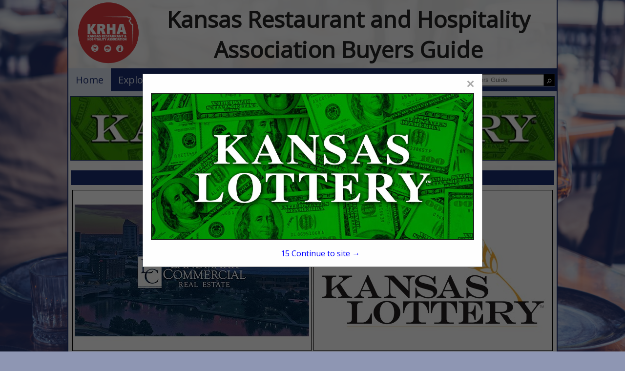

--- FILE ---
content_type: text/html; charset=UTF-8
request_url: http://kshospitalitybuyersguide.com/index.php
body_size: 123801
content:
<!DOCTYPE html>
<html>
    <head>
				<meta charset="UTF-8">
		<meta name="viewport" content="width=device-width,initial-scale=1">
        <link type="text/css" rel="stylesheet" href="styles/bgv4_grid_v43.css?v=2.0">
		<link rel="shortcut icon" href="images/icon/krha-icon2025.ico">
				<!-- <link type="text/css" rel="stylesheet" href="styles/bgv4_twocol.css"> -->
				<link type="text/css" rel="stylesheet" href="style/v43krha2024.css">
		<link type="text/css" rel="stylesheet" href="styles/m34styles.css">
						<meta name="description" content="The Buyers Guide is the official Buying Resource of the Kansas Restaurant and Hospitality Association.">
		<title>Kansas Restaurant and Hospitality Association Buyers Guide :: Index</title>			<!--ZOOMSTOP-->
		<!--ZOOMSTOPFOLLOW-->
			<script type="text/javascript" src="/scripts/jquery-1.10.2.min.js"></script>
		<script src="https://maxcdn.bootstrapcdn.com/bootstrap/3.4.1/js/bootstrap.min.js"></script>
        <script src="scripts/jsfunctions.js"></script>
		<script>var GuiID = "940006143"; </script>
		<script>var ServID = "WS4"; </script>
		<script>
			function getFeatHeight(feat1){
				var fh = feat1.height;
				var fw = feat1.width;
				console.log(fh);
				console.log(fw);
				console.log(feat1.offsetHeight);
				var h4ele = document.getElementById('fixedH4');
				var h4h = h4ele.offsetHeight;
				var offsetH = feat1.offsetParent.offsetHeight;
				var totalHeight = offsetH + h4h + 10;
				console.log(totalHeight);
				var spots = document.getElementById('spotarea');
				spots.style.top = totalHeight + "px";
			}
		</script>
						<script type="text/javascript" src="/ZoomSearch4/zoom_autocomplete.js?v=2"></script>
				<script type="text/javascript">
					(function () {
						function initZoomAutoComplete() {
							if (typeof window.ZoomAutoComplete_OnLoad === 'function') {
								window.ZoomAutoComplete_OnLoad('zoom_searchbox');
							}
						}
						if (window.addEventListener) window.addEventListener('load', initZoomAutoComplete, false);
						else if (window.attachEvent) window.attachEvent('onload', initZoomAutoComplete);
						else window.onload = initZoomAutoComplete;
					})();
				</script>
				<link rel="stylesheet" type="text/css" href="/ZoomSearch4/zoom_autocomplete.css" />
					<!-- Google Tag Manager -->
		<script>(function(w,d,s,l,i){w[l]=w[l]||[];w[l].push({'gtm.start':
		new Date().getTime(),event:'gtm.js'});var f=d.getElementsByTagName(s)[0],
		j=d.createElement(s),dl=l!='dataLayer'?'&l='+l:'';j.async=true;j.src=
		'https://www.googletagmanager.com/gtm.js?id='+i+dl;f.parentNode.insertBefore(j,f);
		})(window,document,'script','dataLayer','GTM-PP67P5H');</script>
		<!-- End Google Tag Manager -->
    </head>
    <body >
		<!-- Google Tag Manager (noscript) -->
		<noscript><iframe src="https://www.googletagmanager.com/ns.html?id=GTM-PP67P5H"
		height="0" width="0" style="display:none;visibility:hidden"></iframe></noscript>
		<!-- End Google Tag Manager (noscript) -->
		        <div class="page-content sm-rt-col index-page" id="pgCont" >
            <div class="top-bar" id="topArea">
				<div class='AssocHeader'>
					<div class="gui-logo">
												<a id="AssocHome" target="_blank" href="http://www.krha.org"> <img id="AssocLogo" class="logo-img ga4click" data-tag-type="Association" data-tag-name="Association Logo Clicked" src="images/guide/krha-logo-image2025.png"></a>
																	</div>
					<div class="gui-logo-name">Kansas Restaurant and Hospitality Association Buyers Guide</div>
									</div>
                <div class="nav-area">
                    <nav class="menu-area">
                        <ul role="menu" aria-label="Navigation Menu" class="nav-menu collapse">
							<li role="none" class="nav-li active"><a role="menuitem" class="ga4click" href="index.php" data-tag-type="menu-item" data-tag-name="Home">Home</a></li><li role="none" class="nav-li"><a href="javascript:void(0)" class="parent-sub" role="menuitem" aria-haspopup="true" id="menuExplore" onclick="subMenu(this)">Explore <b class="caret"></b></a>
										      <ul role="menu" aria-label="Explore" class="explore-sub" id="menuExplore_sub"><li role="none" class="sub-li"><a role="menuitem" class="ga4click" href="featured.php" data-tag-type="menu-item" data-tag-name="Featured Companies">Featured Companies</a></li><li role="none" class="sub-li"><a role="menuitem" class="ga4click" href="productshowcase.php" data-tag-type="menu-item" data-tag-name="Spotlight Listings">Spotlight Listings</a></li><li role="none" class="sub-li"><a role="menuitem" class="ga4click" href="listings.php" data-tag-type="menu-item" data-tag-name="Show All Listings">Show All Listings</a></li><li role="none" class="sub-li"><a role="menuitem" class="ga4click" href="/report.php?ReportID=1"target="_blank" data-tag-type="menu-item" data-tag-name="Member Directory">Member Directory</a></li></ul></li><li role="none" class="nav-li"><a href="javascript:void(0)" class="parent-sub" role="menuitem" aria-haspopup="true" id="menuContact" onclick="subMenu(this)">Contact <b class="caret"></b></a>
										      <ul role="menu" aria-label="Contact" class="explore-sub" id="menuContact_sub"><li role="none" class="sub-li"><a role="menuitem" class="ga4click" href="mediakit.php" data-tag-type="menu-item" data-tag-name="Media Kit">Media Kit</a></li><li role="none" class="sub-li"><a role="menuitem" class="ga4click" href="advertisewithus.php" data-tag-type="menu-item" data-tag-name="Advertise With Us">Advertise With Us</a></li><li role="none" class="sub-li"><a role="menuitem" class="ga4click" href="contactus.php" data-tag-type="menu-item" data-tag-name="Contact Us">Contact Us</a></li></ul></li>						</ul>
						<div class="nav_search">
							<div class="SearchDiv onpagesearch">
    <input id="zoom_searchbox" class="search-bar zoom_searchbox" autocomplete="on" name="zoom_query" placeholder="Search the entire Buyers Guide." />
    <div class="search_icon">
        <input type="button" value="&#9906;" style="margin-top: 6px; cursor: pointer; background:none; border:none; color:white; -webkit-transform: rotate(45deg); -moz-transform: rotate(45deg); -o-transform: rotate(45deg); transform: rotate(45deg);" id="ZoomBtn" onClick="window.location = 'search.php?zoom_query=' + encodeURIComponent(document.getElementById('zoom_searchbox').value) + '&zoom_per_page=-1'" />
    </div>
</div>						</div>
					</nav>
                </div>
								<div class="nav_banner">
					<div class="banner-ad" id="top-banner">
						<!-- <img class="ban-710000265" src="images/adv/TESTING/1050000636h1.jpg" alt="Kansas Lottery" /> -->
						<a target="_blank" href="http://kslottery.com"><img class="ban-710000265 deskban ga4click" data-tag-name="Kansas Lottery" data-tag-type="banner-header" src="images/adv/636/1050000636h1.jpg" alt="Kansas Lottery" /></a>
					</div>
				</div>
								            </div><div class="main-body main-home hideEls">
    
    <div class="featured_ads"><h4 class="featured_title"><a class="featured_header features-btn-clicked ga4click" data-tag-type="featured-button" data-tag-name="Featured Button" href="featured.php">FEATURED COMPANIES</a></h4><div class="featured-ads"><div class="featured feat1">
                    <div class="fixed-feat">
                        <a href="listing.php?listing_id=1050002864&company_name=Landmark+Commercial+Real+Estate" class="featured-clicked">
                            <img id="feat" class="featured-clicked ga4click" style="padding:4px;background-color:white;" src="images/adv/645/520005645l_0.jpg" data-tag-name="Landmark Commercial Real Estate" data-tag-type="featured" />
                        </a></div>
                </div><div class="featured feat2">
                    <div class="fixed-feat">
                        <a href="listing.php?listing_id=1050003298&company_name=Kansas+Lottery" class="featured-clicked">
                            <img id="feat" class="featured-clicked ga4click" style="padding:4px;background-color:white;" src="images/adv/510/200024510l.jpg" data-tag-name="Kansas Lottery" data-tag-type="featured" />
                        </a></div>
                </div></div><div class="featured_browse">
                    <p class="browse_text">
                        <a href="featured.php">
                            <button type="button" class="btn btn-primary pull-right featuredbtn style4 features-btn-clicked ga4click" data-tag-type="featured-button" data-tag-name="Featured Button">VIEW ALL FEATURED COMPANIES</button>
                        </a>
                    </p>
                  </div></div>
        <div class="scroll-body default-class">
            <div class="spotscontainer homespots2">
                    </div>
        <div class="cats">
            <h4 class="body_header cat_header">CATEGORIES</h4>
<div class="cats-row">
    <div class="catcol-1"><div class='crow'><div class='cat-dropbox'>
                         <a href='categories.php?section_id=%25&cat_name=Apparel' class='category-link parent-category ga4click' data-tag-type='category' data-tag-name='Apparel'>Apparel</a>
                         <div class='cat-drop multi-cats'></div>
                      </div><div class='sub-cat'><a href='listings.php?section_id=%25&cat=Apparel&scat=Apparel' class='category-link sub-category ga4click' data-tag-type='subcategory' data-tag-name='Apparel > Apparel'>Apparel</a><a href='listings.php?section_id=%25&cat=Apparel&scat=Aprons' class='category-link sub-category ga4click' data-tag-type='subcategory' data-tag-name='Apparel > Aprons'>Aprons</a><a href='listings.php?section_id=%25&cat=Apparel&scat=Bibs%2C+Adult+%26+Children' class='category-link sub-category ga4click' data-tag-type='subcategory' data-tag-name='Apparel > Bibs, Adult & Children'>Bibs, Adult & Children</a><a href='listings.php?section_id=%25&cat=Apparel&scat=Clothing' class='category-link sub-category ga4click' data-tag-type='subcategory' data-tag-name='Apparel > Clothing'>Clothing</a><a href='listings.php?section_id=%25&cat=Apparel&scat=Gloves%2C+Cloth+Or+Synthetic' class='category-link sub-category ga4click' data-tag-type='subcategory' data-tag-name='Apparel > Gloves, Cloth Or Synthetic'>Gloves, Cloth Or Synthetic</a><a href='listings.php?section_id=%25&cat=Apparel&scat=Hats+%26+Caps' class='category-link sub-category ga4click' data-tag-type='subcategory' data-tag-name='Apparel > Hats & Caps'>Hats & Caps</a><a href='listings.php?section_id=%25&cat=Apparel&scat=Uniforms+%26+Emblems' class='category-link sub-category ga4click' data-tag-type='subcategory' data-tag-name='Apparel > Uniforms & Emblems'>Uniforms & Emblems</a></div></div><div class='crow'><div class='cat-dropbox'>
                         <a href='categories.php?section_id=%25&cat_name=Bathroom+Accessories+%26+Equipment' class='category-link parent-category ga4click' data-tag-type='category' data-tag-name='Bathroom Accessories & Equipment'>Bathroom Accessories & Equipment</a>
                         <div class='cat-drop multi-cats'></div>
                      </div><div class='sub-cat'><a href='listings.php?section_id=%25&cat=Bathroom+Accessories+%26+Equipment&scat=Baby+Changing+Tables' class='category-link sub-category ga4click' data-tag-type='subcategory' data-tag-name='Bathroom Accessories & Equipment > Baby Changing Tables'>Baby Changing Tables</a><a href='listings.php?section_id=%25&cat=Bathroom+Accessories+%26+Equipment&scat=Hand+Dryers' class='category-link sub-category ga4click' data-tag-type='subcategory' data-tag-name='Bathroom Accessories & Equipment > Hand Dryers'>Hand Dryers</a><a href='listings.php?section_id=%25&cat=Bathroom+Accessories+%26+Equipment&scat=Restroom+Sanitation' class='category-link sub-category ga4click' data-tag-type='subcategory' data-tag-name='Bathroom Accessories & Equipment > Restroom Sanitation'>Restroom Sanitation</a><a href='listings.php?section_id=%25&cat=Bathroom+Accessories+%26+Equipment&scat=Toilet+Paper' class='category-link sub-category ga4click' data-tag-type='subcategory' data-tag-name='Bathroom Accessories & Equipment > Toilet Paper'>Toilet Paper</a><a href='listings.php?section_id=%25&cat=Bathroom+Accessories+%26+Equipment&scat=Toilet+Seat+Covers' class='category-link sub-category ga4click' data-tag-type='subcategory' data-tag-name='Bathroom Accessories & Equipment > Toilet Seat Covers'>Toilet Seat Covers</a></div></div><div class='crow'><div class='cat-dropbox'>
                         <a href='categories.php?section_id=%25&cat_name=Beverages' class='category-link parent-category ga4click' data-tag-type='category' data-tag-name='Beverages'>Beverages</a>
                         <div class='cat-drop multi-cats'></div>
                      </div><div class='sub-cat'><a href='listings.php?section_id=%25&cat=Beverages&scat=Bar+Mixes' class='category-link sub-category ga4click' data-tag-type='subcategory' data-tag-name='Beverages > Bar Mixes'>Bar Mixes</a><a href='listings.php?section_id=%25&cat=Beverages&scat=Beer+%2F+Wine+%2F+Spirits' class='category-link sub-category ga4click' data-tag-type='subcategory' data-tag-name='Beverages > Beer / Wine / Spirits'>Beer / Wine / Spirits</a><a href='listings.php?section_id=%25&cat=Beverages&scat=Beer+Salt' class='category-link sub-category ga4click' data-tag-type='subcategory' data-tag-name='Beverages > Beer Salt'>Beer Salt</a><a href='listings.php?section_id=%25&cat=Beverages&scat=Beverage+Carbonation' class='category-link sub-category ga4click' data-tag-type='subcategory' data-tag-name='Beverages > Beverage Carbonation'>Beverage Carbonation</a><a href='listings.php?section_id=%25&cat=Beverages&scat=Beverage+Products+%26+Supplies' class='category-link sub-category ga4click' data-tag-type='subcategory' data-tag-name='Beverages > Beverage Products & Supplies'>Beverage Products & Supplies</a><a href='listings.php?section_id=%25&cat=Beverages&scat=Beverages%2C+Alcoholic' class='category-link sub-category ga4click' data-tag-type='subcategory' data-tag-name='Beverages > Beverages, Alcoholic'>Beverages, Alcoholic</a><a href='listings.php?section_id=%25&cat=Beverages&scat=Beverages%2C+Non-Carbonated' class='category-link sub-category ga4click' data-tag-type='subcategory' data-tag-name='Beverages > Beverages, Non-Carbonated'>Beverages, Non-Carbonated</a><a href='listings.php?section_id=%25&cat=Beverages&scat=Cappuccino' class='category-link sub-category ga4click' data-tag-type='subcategory' data-tag-name='Beverages > Cappuccino'>Cappuccino</a><a href='listings.php?section_id=%25&cat=Beverages&scat=Coffee' class='category-link sub-category ga4click' data-tag-type='subcategory' data-tag-name='Beverages > Coffee'>Coffee</a><a href='listings.php?section_id=%25&cat=Beverages&scat=Fountain+Syrups+%26+Flavors' class='category-link sub-category ga4click' data-tag-type='subcategory' data-tag-name='Beverages > Fountain Syrups & Flavors'>Fountain Syrups & Flavors</a><a href='listings.php?section_id=%25&cat=Beverages&scat=Fountains%2C+Beverage' class='category-link sub-category ga4click' data-tag-type='subcategory' data-tag-name='Beverages > Fountains, Beverage'>Fountains, Beverage</a><a href='listings.php?section_id=%25&cat=Beverages&scat=Fruit+Juices%2C+Canned%2C+Concentrated+or+Frozen' class='category-link sub-category ga4click' data-tag-type='subcategory' data-tag-name='Beverages > Fruit Juices, Canned, Concentrated or Frozen'>Fruit Juices, Canned, Concentrated or Frozen</a><a href='listings.php?section_id=%25&cat=Beverages&scat=Fruit+Juices%2C+Fresh' class='category-link sub-category ga4click' data-tag-type='subcategory' data-tag-name='Beverages > Fruit Juices, Fresh'>Fruit Juices, Fresh</a><a href='listings.php?section_id=%25&cat=Beverages&scat=Mixes%2C+Cocktail' class='category-link sub-category ga4click' data-tag-type='subcategory' data-tag-name='Beverages > Mixes, Cocktail'>Mixes, Cocktail</a><a href='listings.php?section_id=%25&cat=Beverages&scat=Non-Alcoholic' class='category-link sub-category ga4click' data-tag-type='subcategory' data-tag-name='Beverages > Non-Alcoholic'>Non-Alcoholic</a><a href='listings.php?section_id=%25&cat=Beverages&scat=Rimming+Salts+%26+Sugars' class='category-link sub-category ga4click' data-tag-type='subcategory' data-tag-name='Beverages > Rimming Salts & Sugars'>Rimming Salts & Sugars</a><a href='listings.php?section_id=%25&cat=Beverages&scat=Spring+Water' class='category-link sub-category ga4click' data-tag-type='subcategory' data-tag-name='Beverages > Spring Water'>Spring Water</a><a href='listings.php?section_id=%25&cat=Beverages&scat=Tea' class='category-link sub-category ga4click' data-tag-type='subcategory' data-tag-name='Beverages > Tea'>Tea</a><a href='listings.php?section_id=%25&cat=Beverages&scat=Wine+%26+Spirits' class='category-link sub-category ga4click' data-tag-type='subcategory' data-tag-name='Beverages > Wine & Spirits'>Wine & Spirits</a></div></div><div class='crow'><div class='cat-dropbox'>
                         <a href='categories.php?section_id=%25&cat_name=Building+Materials+%26+Supplies' class='category-link parent-category ga4click' data-tag-type='category' data-tag-name='Building Materials & Supplies'>Building Materials & Supplies</a>
                         <div class='cat-drop multi-cats'></div>
                      </div><div class='sub-cat'><a href='listings.php?section_id=%25&cat=Building+Materials+%26+Supplies&scat=Architecture' class='category-link sub-category ga4click' data-tag-type='subcategory' data-tag-name='Building Materials & Supplies > Architecture'>Architecture</a><a href='listings.php?section_id=%25&cat=Building+Materials+%26+Supplies&scat=Crack+Repair' class='category-link sub-category ga4click' data-tag-type='subcategory' data-tag-name='Building Materials & Supplies > Crack Repair'>Crack Repair</a><a href='listings.php?section_id=%25&cat=Building+Materials+%26+Supplies&scat=Equipment%2C+Sales%2C+Service+%26+Parts' class='category-link sub-category ga4click' data-tag-type='subcategory' data-tag-name='Building Materials & Supplies > Equipment, Sales, Service & Parts'>Equipment, Sales, Service & Parts</a><a href='listings.php?section_id=%25&cat=Building+Materials+%26+Supplies&scat=Flooring' class='category-link sub-category ga4click' data-tag-type='subcategory' data-tag-name='Building Materials & Supplies > Flooring'>Flooring</a><a href='listings.php?section_id=%25&cat=Building+Materials+%26+Supplies&scat=Flooring+Repairs' class='category-link sub-category ga4click' data-tag-type='subcategory' data-tag-name='Building Materials & Supplies > Flooring Repairs'>Flooring Repairs</a><a href='listings.php?section_id=%25&cat=Building+Materials+%26+Supplies&scat=HVAC' class='category-link sub-category ga4click' data-tag-type='subcategory' data-tag-name='Building Materials & Supplies > HVAC'>HVAC</a><a href='listings.php?section_id=%25&cat=Building+Materials+%26+Supplies&scat=New+Construction' class='category-link sub-category ga4click' data-tag-type='subcategory' data-tag-name='Building Materials & Supplies > New Construction'>New Construction</a></div></div><div class='crow'><div class='cat-dropbox'>
                         <a href='categories.php?section_id=%25&cat_name=Construction+and+Restoration' class='category-link parent-category ga4click' data-tag-type='category' data-tag-name='Construction and Restoration'>Construction and Restoration</a>
                         <div class='cat-drop multi-cats'></div>
                      </div><div class='sub-cat'><a href='listings.php?section_id=%25&cat=Construction+and+Restoration&scat=Construction+%28New%29' class='category-link sub-category ga4click' data-tag-type='subcategory' data-tag-name='Construction and Restoration > Construction (New)'>Construction (New)</a><a href='listings.php?section_id=%25&cat=Construction+and+Restoration&scat=Disaster+Restoration' class='category-link sub-category ga4click' data-tag-type='subcategory' data-tag-name='Construction and Restoration > Disaster Restoration'>Disaster Restoration</a><a href='listings.php?section_id=%25&cat=Construction+and+Restoration&scat=Water+Damage+Restoration' class='category-link sub-category ga4click' data-tag-type='subcategory' data-tag-name='Construction and Restoration > Water Damage Restoration'>Water Damage Restoration</a></div></div><div class='crow'><div class='cat-dropbox'>
                         <a href='categories.php?section_id=%25&cat_name=Cooking+Ingredients' class='category-link parent-category ga4click' data-tag-type='category' data-tag-name='Cooking Ingredients'>Cooking Ingredients</a>
                         <div class='cat-drop multi-cats'></div>
                      </div><div class='sub-cat'><a href='listings.php?section_id=%25&cat=Cooking+Ingredients&scat=Fats+%26+Oils%2C+Cooking' class='category-link sub-category ga4click' data-tag-type='subcategory' data-tag-name='Cooking Ingredients > Fats & Oils, Cooking'>Fats & Oils, Cooking</a><a href='listings.php?section_id=%25&cat=Cooking+Ingredients&scat=Flavored+Salts%2C+Sugars%2C+Spices' class='category-link sub-category ga4click' data-tag-type='subcategory' data-tag-name='Cooking Ingredients > Flavored Salts, Sugars, Spices'>Flavored Salts, Sugars, Spices</a><a href='listings.php?section_id=%25&cat=Cooking+Ingredients&scat=Food+Mixes' class='category-link sub-category ga4click' data-tag-type='subcategory' data-tag-name='Cooking Ingredients > Food Mixes'>Food Mixes</a><a href='listings.php?section_id=%25&cat=Cooking+Ingredients&scat=Herbs' class='category-link sub-category ga4click' data-tag-type='subcategory' data-tag-name='Cooking Ingredients > Herbs'>Herbs</a><a href='listings.php?section_id=%25&cat=Cooking+Ingredients&scat=Marinades' class='category-link sub-category ga4click' data-tag-type='subcategory' data-tag-name='Cooking Ingredients > Marinades'>Marinades</a><a href='listings.php?section_id=%25&cat=Cooking+Ingredients&scat=Prepared+Flour' class='category-link sub-category ga4click' data-tag-type='subcategory' data-tag-name='Cooking Ingredients > Prepared Flour'>Prepared Flour</a><a href='listings.php?section_id=%25&cat=Cooking+Ingredients&scat=Salt+%26+Pepper' class='category-link sub-category ga4click' data-tag-type='subcategory' data-tag-name='Cooking Ingredients > Salt & Pepper'>Salt & Pepper</a><a href='listings.php?section_id=%25&cat=Cooking+Ingredients&scat=Seasonings+%26+Spices' class='category-link sub-category ga4click' data-tag-type='subcategory' data-tag-name='Cooking Ingredients > Seasonings & Spices'>Seasonings & Spices</a><a href='listings.php?section_id=%25&cat=Cooking+Ingredients&scat=Shortening' class='category-link sub-category ga4click' data-tag-type='subcategory' data-tag-name='Cooking Ingredients > Shortening'>Shortening</a><a href='listings.php?section_id=%25&cat=Cooking+Ingredients&scat=Tenderizers' class='category-link sub-category ga4click' data-tag-type='subcategory' data-tag-name='Cooking Ingredients > Tenderizers'>Tenderizers</a></div></div><div class='crow'><div class='cat-dropbox'>
                         <a href='categories.php?section_id=%25&cat_name=D%C3%A9cor+%26+Display+Materials' class='category-link parent-category ga4click' data-tag-type='category' data-tag-name='Décor & Display Materials'>Décor & Display Materials</a>
                         <div class='cat-drop multi-cats'></div>
                      </div><div class='sub-cat'><a href='listings.php?section_id=%25&cat=D%C3%A9cor+%26+Display+Materials&scat=Ash+Trays+%26+Stands' class='category-link sub-category ga4click' data-tag-type='subcategory' data-tag-name='Décor & Display Materials > Ash Trays & Stands'>Ash Trays & Stands</a><a href='listings.php?section_id=%25&cat=D%C3%A9cor+%26+Display+Materials&scat=Awards%2C+Plaques+%26+Certificates' class='category-link sub-category ga4click' data-tag-type='subcategory' data-tag-name='Décor & Display Materials > Awards, Plaques & Certificates'>Awards, Plaques & Certificates</a><a href='listings.php?section_id=%25&cat=D%C3%A9cor+%26+Display+Materials&scat=Candles%2C+Candle+Holders+%26+Tapers' class='category-link sub-category ga4click' data-tag-type='subcategory' data-tag-name='Décor & Display Materials > Candles, Candle Holders & Tapers'>Candles, Candle Holders & Tapers</a><a href='listings.php?section_id=%25&cat=D%C3%A9cor+%26+Display+Materials&scat=Digital+Signage+%26+Menu+Displays' class='category-link sub-category ga4click' data-tag-type='subcategory' data-tag-name='Décor & Display Materials > Digital Signage & Menu Displays'>Digital Signage & Menu Displays</a><a href='listings.php?section_id=%25&cat=D%C3%A9cor+%26+Display+Materials&scat=Display+Cases' class='category-link sub-category ga4click' data-tag-type='subcategory' data-tag-name='Décor & Display Materials > Display Cases'>Display Cases</a><a href='listings.php?section_id=%25&cat=D%C3%A9cor+%26+Display+Materials&scat=Fabrication%2C+Metalwork%2C+Steel%2C+Wood' class='category-link sub-category ga4click' data-tag-type='subcategory' data-tag-name='Décor & Display Materials > Fabrication, Metalwork, Steel, Wood'>Fabrication, Metalwork, Steel, Wood</a><a href='listings.php?section_id=%25&cat=D%C3%A9cor+%26+Display+Materials&scat=Labels' class='category-link sub-category ga4click' data-tag-type='subcategory' data-tag-name='Décor & Display Materials > Labels'>Labels</a><a href='listings.php?section_id=%25&cat=D%C3%A9cor+%26+Display+Materials&scat=Markers%2C+Chalks+%26+Crayons' class='category-link sub-category ga4click' data-tag-type='subcategory' data-tag-name='Décor & Display Materials > Markers, Chalks & Crayons'>Markers, Chalks & Crayons</a><a href='listings.php?section_id=%25&cat=D%C3%A9cor+%26+Display+Materials&scat=Mats%2C+Rubber+Or+Composition' class='category-link sub-category ga4click' data-tag-type='subcategory' data-tag-name='Décor & Display Materials > Mats, Rubber Or Composition'>Mats, Rubber Or Composition</a><a href='listings.php?section_id=%25&cat=D%C3%A9cor+%26+Display+Materials&scat=Menu+Accessories' class='category-link sub-category ga4click' data-tag-type='subcategory' data-tag-name='Décor & Display Materials > Menu Accessories'>Menu Accessories</a><a href='listings.php?section_id=%25&cat=D%C3%A9cor+%26+Display+Materials&scat=Menus+%26+Menu+Covers' class='category-link sub-category ga4click' data-tag-type='subcategory' data-tag-name='Décor & Display Materials > Menus & Menu Covers'>Menus & Menu Covers</a><a href='listings.php?section_id=%25&cat=D%C3%A9cor+%26+Display+Materials&scat=Novelty+%26+Seasonal+Items' class='category-link sub-category ga4click' data-tag-type='subcategory' data-tag-name='Décor & Display Materials > Novelty & Seasonal Items'>Novelty & Seasonal Items</a><a href='listings.php?section_id=%25&cat=D%C3%A9cor+%26+Display+Materials&scat=Signage' class='category-link sub-category ga4click' data-tag-type='subcategory' data-tag-name='Décor & Display Materials > Signage'>Signage</a></div></div><div class='crow'><div class='cat-dropbox'>
                         <a href='categories.php?section_id=%25&cat_name=Design+%2F+Furnishings' class='category-link parent-category ga4click' data-tag-type='category' data-tag-name='Design / Furnishings'>Design / Furnishings</a>
                         <div class='cat-drop multi-cats'></div>
                      </div><div class='sub-cat'><a href='listings.php?section_id=%25&cat=Design+%2F+Furnishings&scat=Bars%2C+Liquor+Service' class='category-link sub-category ga4click' data-tag-type='subcategory' data-tag-name='Design / Furnishings > Bars, Liquor Service'>Bars, Liquor Service</a><a href='listings.php?section_id=%25&cat=Design+%2F+Furnishings&scat=Bars%2C+Portable+%26+Folding' class='category-link sub-category ga4click' data-tag-type='subcategory' data-tag-name='Design / Furnishings > Bars, Portable & Folding'>Bars, Portable & Folding</a><a href='listings.php?section_id=%25&cat=Design+%2F+Furnishings&scat=Bases+%26+Legs%2C+Table+%26+Booth' class='category-link sub-category ga4click' data-tag-type='subcategory' data-tag-name='Design / Furnishings > Bases & Legs, Table & Booth'>Bases & Legs, Table & Booth</a><a href='listings.php?section_id=%25&cat=Design+%2F+Furnishings&scat=Booths' class='category-link sub-category ga4click' data-tag-type='subcategory' data-tag-name='Design / Furnishings > Booths'>Booths</a><a href='listings.php?section_id=%25&cat=Design+%2F+Furnishings&scat=Cabinets%2C+Display+%26+Refrigerated' class='category-link sub-category ga4click' data-tag-type='subcategory' data-tag-name='Design / Furnishings > Cabinets, Display & Refrigerated'>Cabinets, Display & Refrigerated</a><a href='listings.php?section_id=%25&cat=Design+%2F+Furnishings&scat=Chairs' class='category-link sub-category ga4click' data-tag-type='subcategory' data-tag-name='Design / Furnishings > Chairs'>Chairs</a><a href='listings.php?section_id=%25&cat=Design+%2F+Furnishings&scat=Counters+%26+Table+Tops' class='category-link sub-category ga4click' data-tag-type='subcategory' data-tag-name='Design / Furnishings > Counters & Table Tops'>Counters & Table Tops</a><a href='listings.php?section_id=%25&cat=Design+%2F+Furnishings&scat=Dance+Floors%2C+Portable' class='category-link sub-category ga4click' data-tag-type='subcategory' data-tag-name='Design / Furnishings > Dance Floors, Portable'>Dance Floors, Portable</a><a href='listings.php?section_id=%25&cat=Design+%2F+Furnishings&scat=Displays+%2F+Fixtures' class='category-link sub-category ga4click' data-tag-type='subcategory' data-tag-name='Design / Furnishings > Displays / Fixtures'>Displays / Fixtures</a><a href='listings.php?section_id=%25&cat=Design+%2F+Furnishings&scat=Equipment%2C+Sales%2C+Service+%26+Parts' class='category-link sub-category ga4click' data-tag-type='subcategory' data-tag-name='Design / Furnishings > Equipment, Sales, Service & Parts'>Equipment, Sales, Service & Parts</a><a href='listings.php?section_id=%25&cat=Design+%2F+Furnishings&scat=Furniture' class='category-link sub-category ga4click' data-tag-type='subcategory' data-tag-name='Design / Furnishings > Furniture'>Furniture</a><a href='listings.php?section_id=%25&cat=Design+%2F+Furnishings&scat=High+Chairs' class='category-link sub-category ga4click' data-tag-type='subcategory' data-tag-name='Design / Furnishings > High Chairs'>High Chairs</a><a href='listings.php?section_id=%25&cat=Design+%2F+Furnishings&scat=Salad+Bars' class='category-link sub-category ga4click' data-tag-type='subcategory' data-tag-name='Design / Furnishings > Salad Bars'>Salad Bars</a><a href='listings.php?section_id=%25&cat=Design+%2F+Furnishings&scat=Stools%2C+Bar+%26+Counter' class='category-link sub-category ga4click' data-tag-type='subcategory' data-tag-name='Design / Furnishings > Stools, Bar & Counter'>Stools, Bar & Counter</a><a href='listings.php?section_id=%25&cat=Design+%2F+Furnishings&scat=Tablecloths%2C+Skirting%2C+Padding' class='category-link sub-category ga4click' data-tag-type='subcategory' data-tag-name='Design / Furnishings > Tablecloths, Skirting, Padding'>Tablecloths, Skirting, Padding</a><a href='listings.php?section_id=%25&cat=Design+%2F+Furnishings&scat=Tables' class='category-link sub-category ga4click' data-tag-type='subcategory' data-tag-name='Design / Furnishings > Tables'>Tables</a></div></div><div class='crow'><div class='cat-dropbox'>
                         <a href='categories.php?section_id=%25&cat_name=Dispensing+Equipment' class='category-link parent-category ga4click' data-tag-type='category' data-tag-name='Dispensing Equipment'>Dispensing Equipment</a>
                         <div class='cat-drop multi-cats'></div>
                      </div><div class='sub-cat'><a href='listings.php?section_id=%25&cat=Dispensing+Equipment&scat=Carbonated+Beverages+%26+Concentrates+Dispensers' class='category-link sub-category ga4click' data-tag-type='subcategory' data-tag-name='Dispensing Equipment > Carbonated Beverages & Concentrates Dispensers'>Carbonated Beverages & Concentrates Dispensers</a><a href='listings.php?section_id=%25&cat=Dispensing+Equipment&scat=Coffee+Brewing+Equipment+%26+Containers' class='category-link sub-category ga4click' data-tag-type='subcategory' data-tag-name='Dispensing Equipment > Coffee Brewing Equipment & Containers'>Coffee Brewing Equipment & Containers</a><a href='listings.php?section_id=%25&cat=Dispensing+Equipment&scat=Dispensers%2C+Cream+%26+Milk' class='category-link sub-category ga4click' data-tag-type='subcategory' data-tag-name='Dispensing Equipment > Dispensers, Cream & Milk'>Dispensers, Cream & Milk</a><a href='listings.php?section_id=%25&cat=Dispensing+Equipment&scat=Dispensers%2C+Cup' class='category-link sub-category ga4click' data-tag-type='subcategory' data-tag-name='Dispensing Equipment > Dispensers, Cup'>Dispensers, Cup</a><a href='listings.php?section_id=%25&cat=Dispensing+Equipment&scat=Dispensers%2C+Ice' class='category-link sub-category ga4click' data-tag-type='subcategory' data-tag-name='Dispensing Equipment > Dispensers, Ice'>Dispensers, Ice</a><a href='listings.php?section_id=%25&cat=Dispensing+Equipment&scat=Dispensers%2C+Ice+Cream+%26+Soft+Ice+Cream' class='category-link sub-category ga4click' data-tag-type='subcategory' data-tag-name='Dispensing Equipment > Dispensers, Ice Cream & Soft Ice Cream'>Dispensers, Ice Cream & Soft Ice Cream</a><a href='listings.php?section_id=%25&cat=Dispensing+Equipment&scat=Dispensers%2C+Liquor' class='category-link sub-category ga4click' data-tag-type='subcategory' data-tag-name='Dispensing Equipment > Dispensers, Liquor'>Dispensers, Liquor</a><a href='listings.php?section_id=%25&cat=Dispensing+Equipment&scat=Dispensers%2C+Napkin+%26+Paper+Products' class='category-link sub-category ga4click' data-tag-type='subcategory' data-tag-name='Dispensing Equipment > Dispensers, Napkin & Paper Products'>Dispensers, Napkin & Paper Products</a><a href='listings.php?section_id=%25&cat=Dispensing+Equipment&scat=Dispensers%2C+Non-Carbonated+Beverages' class='category-link sub-category ga4click' data-tag-type='subcategory' data-tag-name='Dispensing Equipment > Dispensers, Non-Carbonated Beverages'>Dispensers, Non-Carbonated Beverages</a><a href='listings.php?section_id=%25&cat=Dispensing+Equipment&scat=Dispensers%2C+Soap+%26+Detergent' class='category-link sub-category ga4click' data-tag-type='subcategory' data-tag-name='Dispensing Equipment > Dispensers, Soap & Detergent'>Dispensers, Soap & Detergent</a><a href='listings.php?section_id=%25&cat=Dispensing+Equipment&scat=Dispensers%2C+Straw' class='category-link sub-category ga4click' data-tag-type='subcategory' data-tag-name='Dispensing Equipment > Dispensers, Straw'>Dispensers, Straw</a><a href='listings.php?section_id=%25&cat=Dispensing+Equipment&scat=Dispensers%2C+Wine' class='category-link sub-category ga4click' data-tag-type='subcategory' data-tag-name='Dispensing Equipment > Dispensers, Wine'>Dispensers, Wine</a><a href='listings.php?section_id=%25&cat=Dispensing+Equipment&scat=Espresso+Machines' class='category-link sub-category ga4click' data-tag-type='subcategory' data-tag-name='Dispensing Equipment > Espresso Machines'>Espresso Machines</a><a href='listings.php?section_id=%25&cat=Dispensing+Equipment&scat=Soda+Fountain+Equipment+%26+Supplies' class='category-link sub-category ga4click' data-tag-type='subcategory' data-tag-name='Dispensing Equipment > Soda Fountain Equipment & Supplies'>Soda Fountain Equipment & Supplies</a><a href='listings.php?section_id=%25&cat=Dispensing+Equipment&scat=Tea+Making+%26+Dispensing+Equipment' class='category-link sub-category ga4click' data-tag-type='subcategory' data-tag-name='Dispensing Equipment > Tea Making & Dispensing Equipment'>Tea Making & Dispensing Equipment</a></div></div><div class='crow'><div class='cat-dropbox'>
                         <a href='listings.php?section_id=%25&cat=Eco-Friendly%2FGo+Green+Products&scat=Eco-Friendly%2FGo+Green+Products' class='category-link parent-category ga4click' data-tag-type='category' data-tag-name='Eco-Friendly/Go Green Products'>Eco-Friendly/Go Green Products</a>
                         <div class='cat-drop single-cat'> </div>
                      </div><div class='sub-cat'></div></div><div class='crow'><div class='cat-dropbox'>
                         <a href='categories.php?section_id=%25&cat_name=Employee+Services' class='category-link parent-category ga4click' data-tag-type='category' data-tag-name='Employee Services'>Employee Services</a>
                         <div class='cat-drop multi-cats'></div>
                      </div><div class='sub-cat'><a href='listings.php?section_id=%25&cat=Employee+Services&scat=Background+Checking' class='category-link sub-category ga4click' data-tag-type='subcategory' data-tag-name='Employee Services > Background Checking'>Background Checking</a><a href='listings.php?section_id=%25&cat=Employee+Services&scat=Drug+Testing' class='category-link sub-category ga4click' data-tag-type='subcategory' data-tag-name='Employee Services > Drug Testing'>Drug Testing</a><a href='listings.php?section_id=%25&cat=Employee+Services&scat=Employee+Benefits' class='category-link sub-category ga4click' data-tag-type='subcategory' data-tag-name='Employee Services > Employee Benefits'>Employee Benefits</a><a href='listings.php?section_id=%25&cat=Employee+Services&scat=Employee+Scheduling' class='category-link sub-category ga4click' data-tag-type='subcategory' data-tag-name='Employee Services > Employee Scheduling'>Employee Scheduling</a><a href='listings.php?section_id=%25&cat=Employee+Services&scat=Hiring+%2F+Recruitment+%26+Retention' class='category-link sub-category ga4click' data-tag-type='subcategory' data-tag-name='Employee Services > Hiring / Recruitment & Retention'>Hiring / Recruitment & Retention</a><a href='listings.php?section_id=%25&cat=Employee+Services&scat=Hospitality+Staffing' class='category-link sub-category ga4click' data-tag-type='subcategory' data-tag-name='Employee Services > Hospitality Staffing'>Hospitality Staffing</a><a href='listings.php?section_id=%25&cat=Employee+Services&scat=Human+Resources' class='category-link sub-category ga4click' data-tag-type='subcategory' data-tag-name='Employee Services > Human Resources'>Human Resources</a><a href='listings.php?section_id=%25&cat=Employee+Services&scat=Online+Training' class='category-link sub-category ga4click' data-tag-type='subcategory' data-tag-name='Employee Services > Online Training'>Online Training</a><a href='listings.php?section_id=%25&cat=Employee+Services&scat=Payroll' class='category-link sub-category ga4click' data-tag-type='subcategory' data-tag-name='Employee Services > Payroll'>Payroll</a><a href='listings.php?section_id=%25&cat=Employee+Services&scat=Professional+Development' class='category-link sub-category ga4click' data-tag-type='subcategory' data-tag-name='Employee Services > Professional Development'>Professional Development</a><a href='listings.php?section_id=%25&cat=Employee+Services&scat=Time+%26+Attendance' class='category-link sub-category ga4click' data-tag-type='subcategory' data-tag-name='Employee Services > Time & Attendance'>Time & Attendance</a><a href='listings.php?section_id=%25&cat=Employee+Services&scat=Training+%26+Education' class='category-link sub-category ga4click' data-tag-type='subcategory' data-tag-name='Employee Services > Training & Education'>Training & Education</a><a href='listings.php?section_id=%25&cat=Employee+Services&scat=Training+Materials' class='category-link sub-category ga4click' data-tag-type='subcategory' data-tag-name='Employee Services > Training Materials'>Training Materials</a></div></div><div class='crow'><div class='cat-dropbox'>
                         <a href='categories.php?section_id=%25&cat_name=Entertainment' class='category-link parent-category ga4click' data-tag-type='category' data-tag-name='Entertainment'>Entertainment</a>
                         <div class='cat-drop multi-cats'></div>
                      </div><div class='sub-cat'><a href='listings.php?section_id=%25&cat=Entertainment&scat=Electronic+Video+Games' class='category-link sub-category ga4click' data-tag-type='subcategory' data-tag-name='Entertainment > Electronic Video Games'>Electronic Video Games</a><a href='listings.php?section_id=%25&cat=Entertainment&scat=Equipment+%26+Supplies' class='category-link sub-category ga4click' data-tag-type='subcategory' data-tag-name='Entertainment > Equipment & Supplies'>Equipment & Supplies</a><a href='listings.php?section_id=%25&cat=Entertainment&scat=Music+%26+Music+Systems' class='category-link sub-category ga4click' data-tag-type='subcategory' data-tag-name='Entertainment > Music & Music Systems'>Music & Music Systems</a></div></div><div class='crow'><div class='cat-dropbox'>
                         <a href='categories.php?section_id=%25&cat_name=Equipment+%26+Supplies' class='category-link parent-category ga4click' data-tag-type='category' data-tag-name='Equipment & Supplies'>Equipment & Supplies</a>
                         <div class='cat-drop multi-cats'></div>
                      </div><div class='sub-cat'><a href='listings.php?section_id=%25&cat=Equipment+%26+Supplies&scat=Automated+Food+Handling' class='category-link sub-category ga4click' data-tag-type='subcategory' data-tag-name='Equipment & Supplies > Automated Food Handling'>Automated Food Handling</a><a href='listings.php?section_id=%25&cat=Equipment+%26+Supplies&scat=Bakers+Equipment' class='category-link sub-category ga4click' data-tag-type='subcategory' data-tag-name='Equipment & Supplies > Bakers Equipment'>Bakers Equipment</a><a href='listings.php?section_id=%25&cat=Equipment+%26+Supplies&scat=Barbecue+Equipment' class='category-link sub-category ga4click' data-tag-type='subcategory' data-tag-name='Equipment & Supplies > Barbecue Equipment'>Barbecue Equipment</a><a href='listings.php?section_id=%25&cat=Equipment+%26+Supplies&scat=Blenders' class='category-link sub-category ga4click' data-tag-type='subcategory' data-tag-name='Equipment & Supplies > Blenders'>Blenders</a><a href='listings.php?section_id=%25&cat=Equipment+%26+Supplies&scat=Bowls%2C+Mixing%2C+Salad%2C+Serving' class='category-link sub-category ga4click' data-tag-type='subcategory' data-tag-name='Equipment & Supplies > Bowls, Mixing, Salad, Serving'>Bowls, Mixing, Salad, Serving</a><a href='listings.php?section_id=%25&cat=Equipment+%26+Supplies&scat=Braising+Pans' class='category-link sub-category ga4click' data-tag-type='subcategory' data-tag-name='Equipment & Supplies > Braising Pans'>Braising Pans</a><a href='listings.php?section_id=%25&cat=Equipment+%26+Supplies&scat=Breading+Machines' class='category-link sub-category ga4click' data-tag-type='subcategory' data-tag-name='Equipment & Supplies > Breading Machines'>Breading Machines</a><a href='listings.php?section_id=%25&cat=Equipment+%26+Supplies&scat=Broilers%2C+Charcoal' class='category-link sub-category ga4click' data-tag-type='subcategory' data-tag-name='Equipment & Supplies > Broilers, Charcoal'>Broilers, Charcoal</a><a href='listings.php?section_id=%25&cat=Equipment+%26+Supplies&scat=Broilers%2C+Electric' class='category-link sub-category ga4click' data-tag-type='subcategory' data-tag-name='Equipment & Supplies > Broilers, Electric'>Broilers, Electric</a><a href='listings.php?section_id=%25&cat=Equipment+%26+Supplies&scat=Butchers+Equipment' class='category-link sub-category ga4click' data-tag-type='subcategory' data-tag-name='Equipment & Supplies > Butchers Equipment'>Butchers Equipment</a><a href='listings.php?section_id=%25&cat=Equipment+%26+Supplies&scat=Cabinets%2C+Foodwarming+%26+Conveying' class='category-link sub-category ga4click' data-tag-type='subcategory' data-tag-name='Equipment & Supplies > Cabinets, Foodwarming & Conveying'>Cabinets, Foodwarming & Conveying</a><a href='listings.php?section_id=%25&cat=Equipment+%26+Supplies&scat=Cafeteria+Equipment' class='category-link sub-category ga4click' data-tag-type='subcategory' data-tag-name='Equipment & Supplies > Cafeteria Equipment'>Cafeteria Equipment</a><a href='listings.php?section_id=%25&cat=Equipment+%26+Supplies&scat=Carbonators' class='category-link sub-category ga4click' data-tag-type='subcategory' data-tag-name='Equipment & Supplies > Carbonators'>Carbonators</a><a href='listings.php?section_id=%25&cat=Equipment+%26+Supplies&scat=Chafing+Dishes' class='category-link sub-category ga4click' data-tag-type='subcategory' data-tag-name='Equipment & Supplies > Chafing Dishes'>Chafing Dishes</a><a href='listings.php?section_id=%25&cat=Equipment+%26+Supplies&scat=Charbroilers' class='category-link sub-category ga4click' data-tag-type='subcategory' data-tag-name='Equipment & Supplies > Charbroilers'>Charbroilers</a><a href='listings.php?section_id=%25&cat=Equipment+%26+Supplies&scat=China' class='category-link sub-category ga4click' data-tag-type='subcategory' data-tag-name='Equipment & Supplies > China'>China</a><a href='listings.php?section_id=%25&cat=Equipment+%26+Supplies&scat=Choppers%2C+Electric' class='category-link sub-category ga4click' data-tag-type='subcategory' data-tag-name='Equipment & Supplies > Choppers, Electric'>Choppers, Electric</a><a href='listings.php?section_id=%25&cat=Equipment+%26+Supplies&scat=Coasters%2C+Beverage' class='category-link sub-category ga4click' data-tag-type='subcategory' data-tag-name='Equipment & Supplies > Coasters, Beverage'>Coasters, Beverage</a><a href='listings.php?section_id=%25&cat=Equipment+%26+Supplies&scat=Cocktail+Stirrers' class='category-link sub-category ga4click' data-tag-type='subcategory' data-tag-name='Equipment & Supplies > Cocktail Stirrers'>Cocktail Stirrers</a><a href='listings.php?section_id=%25&cat=Equipment+%26+Supplies&scat=Coffee+Bean+Grinders' class='category-link sub-category ga4click' data-tag-type='subcategory' data-tag-name='Equipment & Supplies > Coffee Bean Grinders'>Coffee Bean Grinders</a><a href='listings.php?section_id=%25&cat=Equipment+%26+Supplies&scat=Condiment+Holders' class='category-link sub-category ga4click' data-tag-type='subcategory' data-tag-name='Equipment & Supplies > Condiment Holders'>Condiment Holders</a><a href='listings.php?section_id=%25&cat=Equipment+%26+Supplies&scat=Conveyors+%26+Surveyors' class='category-link sub-category ga4click' data-tag-type='subcategory' data-tag-name='Equipment & Supplies > Conveyors & Surveyors'>Conveyors & Surveyors</a><a href='listings.php?section_id=%25&cat=Equipment+%26+Supplies&scat=Cooking+Fuels' class='category-link sub-category ga4click' data-tag-type='subcategory' data-tag-name='Equipment & Supplies > Cooking Fuels'>Cooking Fuels</a><a href='listings.php?section_id=%25&cat=Equipment+%26+Supplies&scat=Cooking+Oil+Filters' class='category-link sub-category ga4click' data-tag-type='subcategory' data-tag-name='Equipment & Supplies > Cooking Oil Filters'>Cooking Oil Filters</a><a href='listings.php?section_id=%25&cat=Equipment+%26+Supplies&scat=Cooking+Suites' class='category-link sub-category ga4click' data-tag-type='subcategory' data-tag-name='Equipment & Supplies > Cooking Suites'>Cooking Suites</a><a href='listings.php?section_id=%25&cat=Equipment+%26+Supplies&scat=Crushers%2C+Can+%26+Bottle' class='category-link sub-category ga4click' data-tag-type='subcategory' data-tag-name='Equipment & Supplies > Crushers, Can & Bottle'>Crushers, Can & Bottle</a><a href='listings.php?section_id=%25&cat=Equipment+%26+Supplies&scat=Cups%2C+Disposable%2C+Portion+%26+Thermal' class='category-link sub-category ga4click' data-tag-type='subcategory' data-tag-name='Equipment & Supplies > Cups, Disposable, Portion & Thermal'>Cups, Disposable, Portion & Thermal</a><a href='listings.php?section_id=%25&cat=Equipment+%26+Supplies&scat=Custom+Built+Kitchen+Equipment' class='category-link sub-category ga4click' data-tag-type='subcategory' data-tag-name='Equipment & Supplies > Custom Built Kitchen Equipment'>Custom Built Kitchen Equipment</a><a href='listings.php?section_id=%25&cat=Equipment+%26+Supplies&scat=Cutlery' class='category-link sub-category ga4click' data-tag-type='subcategory' data-tag-name='Equipment & Supplies > Cutlery'>Cutlery</a><a href='listings.php?section_id=%25&cat=Equipment+%26+Supplies&scat=Cutting+Boards' class='category-link sub-category ga4click' data-tag-type='subcategory' data-tag-name='Equipment & Supplies > Cutting Boards'>Cutting Boards</a><a href='listings.php?section_id=%25&cat=Equipment+%26+Supplies&scat=Dicers%2C+Power+%26+Hand+Operated' class='category-link sub-category ga4click' data-tag-type='subcategory' data-tag-name='Equipment & Supplies > Dicers, Power & Hand Operated'>Dicers, Power & Hand Operated</a><a href='listings.php?section_id=%25&cat=Equipment+%26+Supplies&scat=Dinnerware%2C+Ceramic' class='category-link sub-category ga4click' data-tag-type='subcategory' data-tag-name='Equipment & Supplies > Dinnerware, Ceramic'>Dinnerware, Ceramic</a><a href='listings.php?section_id=%25&cat=Equipment+%26+Supplies&scat=Dinnerware%2C+Glass' class='category-link sub-category ga4click' data-tag-type='subcategory' data-tag-name='Equipment & Supplies > Dinnerware, Glass'>Dinnerware, Glass</a><a href='listings.php?section_id=%25&cat=Equipment+%26+Supplies&scat=Dinnerware%2C+Metal' class='category-link sub-category ga4click' data-tag-type='subcategory' data-tag-name='Equipment & Supplies > Dinnerware, Metal'>Dinnerware, Metal</a><a href='listings.php?section_id=%25&cat=Equipment+%26+Supplies&scat=Dish+Handling' class='category-link sub-category ga4click' data-tag-type='subcategory' data-tag-name='Equipment & Supplies > Dish Handling'>Dish Handling</a><a href='listings.php?section_id=%25&cat=Equipment+%26+Supplies&scat=Dishwashing+Compounds' class='category-link sub-category ga4click' data-tag-type='subcategory' data-tag-name='Equipment & Supplies > Dishwashing Compounds'>Dishwashing Compounds</a><a href='listings.php?section_id=%25&cat=Equipment+%26+Supplies&scat=Distributor%2C+Food+Equipment' class='category-link sub-category ga4click' data-tag-type='subcategory' data-tag-name='Equipment & Supplies > Distributor, Food Equipment'>Distributor, Food Equipment</a><a href='listings.php?section_id=%25&cat=Equipment+%26+Supplies&scat=Equipment%2C+Leasing' class='category-link sub-category ga4click' data-tag-type='subcategory' data-tag-name='Equipment & Supplies > Equipment, Leasing'>Equipment, Leasing</a><a href='listings.php?section_id=%25&cat=Equipment+%26+Supplies&scat=Espresso+%2F+Cappuccino+Equipment' class='category-link sub-category ga4click' data-tag-type='subcategory' data-tag-name='Equipment & Supplies > Espresso / Cappuccino Equipment'>Espresso / Cappuccino Equipment</a><a href='listings.php?section_id=%25&cat=Equipment+%26+Supplies&scat=Extractors%2C+Fruit+Juice' class='category-link sub-category ga4click' data-tag-type='subcategory' data-tag-name='Equipment & Supplies > Extractors, Fruit Juice'>Extractors, Fruit Juice</a><a href='listings.php?section_id=%25&cat=Equipment+%26+Supplies&scat=Flatware%2C+Disposable' class='category-link sub-category ga4click' data-tag-type='subcategory' data-tag-name='Equipment & Supplies > Flatware, Disposable'>Flatware, Disposable</a><a href='listings.php?section_id=%25&cat=Equipment+%26+Supplies&scat=Flatware%2C+Silver+Plated%2C+Stainless+Steel+%26+Gold+Plated' class='category-link sub-category ga4click' data-tag-type='subcategory' data-tag-name='Equipment & Supplies > Flatware, Silver Plated, Stainless Steel & Gold Plated'>Flatware, Silver Plated, Stainless Steel & Gold Plated</a><a href='listings.php?section_id=%25&cat=Equipment+%26+Supplies&scat=Food+Covers' class='category-link sub-category ga4click' data-tag-type='subcategory' data-tag-name='Equipment & Supplies > Food Covers'>Food Covers</a><a href='listings.php?section_id=%25&cat=Equipment+%26+Supplies&scat=Food+Processors' class='category-link sub-category ga4click' data-tag-type='subcategory' data-tag-name='Equipment & Supplies > Food Processors'>Food Processors</a><a href='listings.php?section_id=%25&cat=Equipment+%26+Supplies&scat=Food+Proportioning' class='category-link sub-category ga4click' data-tag-type='subcategory' data-tag-name='Equipment & Supplies > Food Proportioning'>Food Proportioning</a><a href='listings.php?section_id=%25&cat=Equipment+%26+Supplies&scat=Fryers%2C+Deep+Fat+%26+Convection' class='category-link sub-category ga4click' data-tag-type='subcategory' data-tag-name='Equipment & Supplies > Fryers, Deep Fat & Convection'>Fryers, Deep Fat & Convection</a><a href='listings.php?section_id=%25&cat=Equipment+%26+Supplies&scat=Glassware' class='category-link sub-category ga4click' data-tag-type='subcategory' data-tag-name='Equipment & Supplies > Glassware'>Glassware</a><a href='listings.php?section_id=%25&cat=Equipment+%26+Supplies&scat=Grease+Traps%2C+Interceptors+Or+Extractors' class='category-link sub-category ga4click' data-tag-type='subcategory' data-tag-name='Equipment & Supplies > Grease Traps, Interceptors Or Extractors'>Grease Traps, Interceptors Or Extractors</a><a href='listings.php?section_id=%25&cat=Equipment+%26+Supplies&scat=Griddles+And+Grills' class='category-link sub-category ga4click' data-tag-type='subcategory' data-tag-name='Equipment & Supplies > Griddles And Grills'>Griddles And Grills</a><a href='listings.php?section_id=%25&cat=Equipment+%26+Supplies&scat=Hot+Dog+Grills+%26+Cookers' class='category-link sub-category ga4click' data-tag-type='subcategory' data-tag-name='Equipment & Supplies > Hot Dog Grills & Cookers'>Hot Dog Grills & Cookers</a><a href='listings.php?section_id=%25&cat=Equipment+%26+Supplies&scat=Ice+Cream+Cabinets%2C+Freezers+%26+Machines' class='category-link sub-category ga4click' data-tag-type='subcategory' data-tag-name='Equipment & Supplies > Ice Cream Cabinets, Freezers & Machines'>Ice Cream Cabinets, Freezers & Machines</a><a href='listings.php?section_id=%25&cat=Equipment+%26+Supplies&scat=Ice+Makers' class='category-link sub-category ga4click' data-tag-type='subcategory' data-tag-name='Equipment & Supplies > Ice Makers'>Ice Makers</a><a href='listings.php?section_id=%25&cat=Equipment+%26+Supplies&scat=Installation' class='category-link sub-category ga4click' data-tag-type='subcategory' data-tag-name='Equipment & Supplies > Installation'>Installation</a><a href='listings.php?section_id=%25&cat=Equipment+%26+Supplies&scat=Juicers+%26+Juice+Machines' class='category-link sub-category ga4click' data-tag-type='subcategory' data-tag-name='Equipment & Supplies > Juicers & Juice Machines'>Juicers & Juice Machines</a><a href='listings.php?section_id=%25&cat=Equipment+%26+Supplies&scat=Kettles%2C+Steam' class='category-link sub-category ga4click' data-tag-type='subcategory' data-tag-name='Equipment & Supplies > Kettles, Steam'>Kettles, Steam</a><a href='listings.php?section_id=%25&cat=Equipment+%26+Supplies&scat=Kitchen+Printers' class='category-link sub-category ga4click' data-tag-type='subcategory' data-tag-name='Equipment & Supplies > Kitchen Printers'>Kitchen Printers</a><a href='listings.php?section_id=%25&cat=Equipment+%26+Supplies&scat=Knife+Sharpeners' class='category-link sub-category ga4click' data-tag-type='subcategory' data-tag-name='Equipment & Supplies > Knife Sharpeners'>Knife Sharpeners</a><a href='listings.php?section_id=%25&cat=Equipment+%26+Supplies&scat=Knife+Sharpening' class='category-link sub-category ga4click' data-tag-type='subcategory' data-tag-name='Equipment & Supplies > Knife Sharpening'>Knife Sharpening</a><a href='listings.php?section_id=%25&cat=Equipment+%26+Supplies&scat=Large+Equipment' class='category-link sub-category ga4click' data-tag-type='subcategory' data-tag-name='Equipment & Supplies > Large Equipment'>Large Equipment</a><a href='listings.php?section_id=%25&cat=Equipment+%26+Supplies&scat=Napkins%2C+Disposable+%26+Fabric' class='category-link sub-category ga4click' data-tag-type='subcategory' data-tag-name='Equipment & Supplies > Napkins, Disposable & Fabric'>Napkins, Disposable & Fabric</a><a href='listings.php?section_id=%25&cat=Equipment+%26+Supplies&scat=Ovens%2C+Baking+%26+Roasting' class='category-link sub-category ga4click' data-tag-type='subcategory' data-tag-name='Equipment & Supplies > Ovens, Baking & Roasting'>Ovens, Baking & Roasting</a><a href='listings.php?section_id=%25&cat=Equipment+%26+Supplies&scat=Ovens%2C+Brick+%2F+Wood+Burning' class='category-link sub-category ga4click' data-tag-type='subcategory' data-tag-name='Equipment & Supplies > Ovens, Brick / Wood Burning'>Ovens, Brick / Wood Burning</a><a href='listings.php?section_id=%25&cat=Equipment+%26+Supplies&scat=Ovens%2C+Convection+%26+Microwave' class='category-link sub-category ga4click' data-tag-type='subcategory' data-tag-name='Equipment & Supplies > Ovens, Convection & Microwave'>Ovens, Convection & Microwave</a><a href='listings.php?section_id=%25&cat=Equipment+%26+Supplies&scat=Ovens%2C+Steamer+%26+Smoker' class='category-link sub-category ga4click' data-tag-type='subcategory' data-tag-name='Equipment & Supplies > Ovens, Steamer & Smoker'>Ovens, Steamer & Smoker</a><a href='listings.php?section_id=%25&cat=Equipment+%26+Supplies&scat=Paper+%2F+Disposable+Products' class='category-link sub-category ga4click' data-tag-type='subcategory' data-tag-name='Equipment & Supplies > Paper / Disposable Products'>Paper / Disposable Products</a><a href='listings.php?section_id=%25&cat=Equipment+%26+Supplies&scat=Pasta+Making+Machines' class='category-link sub-category ga4click' data-tag-type='subcategory' data-tag-name='Equipment & Supplies > Pasta Making Machines'>Pasta Making Machines</a><a href='listings.php?section_id=%25&cat=Equipment+%26+Supplies&scat=Pizza+Equipment' class='category-link sub-category ga4click' data-tag-type='subcategory' data-tag-name='Equipment & Supplies > Pizza Equipment'>Pizza Equipment</a><a href='listings.php?section_id=%25&cat=Equipment+%26+Supplies&scat=Place+Mats' class='category-link sub-category ga4click' data-tag-type='subcategory' data-tag-name='Equipment & Supplies > Place Mats'>Place Mats</a><a href='listings.php?section_id=%25&cat=Equipment+%26+Supplies&scat=Plasticware%2C+Disposable' class='category-link sub-category ga4click' data-tag-type='subcategory' data-tag-name='Equipment & Supplies > Plasticware, Disposable'>Plasticware, Disposable</a><a href='listings.php?section_id=%25&cat=Equipment+%26+Supplies&scat=Popcorn+Equipment' class='category-link sub-category ga4click' data-tag-type='subcategory' data-tag-name='Equipment & Supplies > Popcorn Equipment'>Popcorn Equipment</a><a href='listings.php?section_id=%25&cat=Equipment+%26+Supplies&scat=Pots+%26+Pans' class='category-link sub-category ga4click' data-tag-type='subcategory' data-tag-name='Equipment & Supplies > Pots & Pans'>Pots & Pans</a><a href='listings.php?section_id=%25&cat=Equipment+%26+Supplies&scat=Pressure+Fryers+%26+Cookers' class='category-link sub-category ga4click' data-tag-type='subcategory' data-tag-name='Equipment & Supplies > Pressure Fryers & Cookers'>Pressure Fryers & Cookers</a><a href='listings.php?section_id=%25&cat=Equipment+%26+Supplies&scat=Ranges%2C+Electric+%26+Gas' class='category-link sub-category ga4click' data-tag-type='subcategory' data-tag-name='Equipment & Supplies > Ranges, Electric & Gas'>Ranges, Electric & Gas</a><a href='listings.php?section_id=%25&cat=Equipment+%26+Supplies&scat=Reconditioned+Foodservice+Equipment' class='category-link sub-category ga4click' data-tag-type='subcategory' data-tag-name='Equipment & Supplies > Reconditioned Foodservice Equipment'>Reconditioned Foodservice Equipment</a><a href='listings.php?section_id=%25&cat=Equipment+%26+Supplies&scat=Repair' class='category-link sub-category ga4click' data-tag-type='subcategory' data-tag-name='Equipment & Supplies > Repair'>Repair</a><a href='listings.php?section_id=%25&cat=Equipment+%26+Supplies&scat=Replacement+Foodservice+Equipment+Parts' class='category-link sub-category ga4click' data-tag-type='subcategory' data-tag-name='Equipment & Supplies > Replacement Foodservice Equipment Parts'>Replacement Foodservice Equipment Parts</a><a href='listings.php?section_id=%25&cat=Equipment+%26+Supplies&scat=Restaurant+Equipment+%28New+%26+Used%29' class='category-link sub-category ga4click' data-tag-type='subcategory' data-tag-name='Equipment & Supplies > Restaurant Equipment (New & Used)'>Restaurant Equipment (New & Used)</a><a href='listings.php?section_id=%25&cat=Equipment+%26+Supplies&scat=Roasters' class='category-link sub-category ga4click' data-tag-type='subcategory' data-tag-name='Equipment & Supplies > Roasters'>Roasters</a><a href='listings.php?section_id=%25&cat=Equipment+%26+Supplies&scat=Rotisseries' class='category-link sub-category ga4click' data-tag-type='subcategory' data-tag-name='Equipment & Supplies > Rotisseries'>Rotisseries</a><a href='listings.php?section_id=%25&cat=Equipment+%26+Supplies&scat=Salad+Dryers' class='category-link sub-category ga4click' data-tag-type='subcategory' data-tag-name='Equipment & Supplies > Salad Dryers'>Salad Dryers</a><a href='listings.php?section_id=%25&cat=Equipment+%26+Supplies&scat=Scales%2C+Food' class='category-link sub-category ga4click' data-tag-type='subcategory' data-tag-name='Equipment & Supplies > Scales, Food'>Scales, Food</a><a href='listings.php?section_id=%25&cat=Equipment+%26+Supplies&scat=Serving+Dishes' class='category-link sub-category ga4click' data-tag-type='subcategory' data-tag-name='Equipment & Supplies > Serving Dishes'>Serving Dishes</a><a href='listings.php?section_id=%25&cat=Equipment+%26+Supplies&scat=Slicers' class='category-link sub-category ga4click' data-tag-type='subcategory' data-tag-name='Equipment & Supplies > Slicers'>Slicers</a><a href='listings.php?section_id=%25&cat=Equipment+%26+Supplies&scat=Smallwares+%26+Supplies' class='category-link sub-category ga4click' data-tag-type='subcategory' data-tag-name='Equipment & Supplies > Smallwares & Supplies'>Smallwares & Supplies</a><a href='listings.php?section_id=%25&cat=Equipment+%26+Supplies&scat=Soft+Ice+Cream+%26+Milk+Shake+Machines' class='category-link sub-category ga4click' data-tag-type='subcategory' data-tag-name='Equipment & Supplies > Soft Ice Cream & Milk Shake Machines'>Soft Ice Cream & Milk Shake Machines</a><a href='listings.php?section_id=%25&cat=Equipment+%26+Supplies&scat=Specialty+Equipment' class='category-link sub-category ga4click' data-tag-type='subcategory' data-tag-name='Equipment & Supplies > Specialty Equipment'>Specialty Equipment</a><a href='listings.php?section_id=%25&cat=Equipment+%26+Supplies&scat=Toasters%2C+Automatic%2C+Electric%2C+Gas' class='category-link sub-category ga4click' data-tag-type='subcategory' data-tag-name='Equipment & Supplies > Toasters, Automatic, Electric, Gas'>Toasters, Automatic, Electric, Gas</a><a href='listings.php?section_id=%25&cat=Equipment+%26+Supplies&scat=Utensils%2C+Cooking+%26+Kitchen' class='category-link sub-category ga4click' data-tag-type='subcategory' data-tag-name='Equipment & Supplies > Utensils, Cooking & Kitchen'>Utensils, Cooking & Kitchen</a><a href='listings.php?section_id=%25&cat=Equipment+%26+Supplies&scat=Vegetable+Cutter+%26+Peelers' class='category-link sub-category ga4click' data-tag-type='subcategory' data-tag-name='Equipment & Supplies > Vegetable Cutter & Peelers'>Vegetable Cutter & Peelers</a><a href='listings.php?section_id=%25&cat=Equipment+%26+Supplies&scat=Ventilators%2C+Ventilating+Equipment+%26+Systems' class='category-link sub-category ga4click' data-tag-type='subcategory' data-tag-name='Equipment & Supplies > Ventilators, Ventilating Equipment & Systems'>Ventilators, Ventilating Equipment & Systems</a><a href='listings.php?section_id=%25&cat=Equipment+%26+Supplies&scat=Waffle+Irons' class='category-link sub-category ga4click' data-tag-type='subcategory' data-tag-name='Equipment & Supplies > Waffle Irons'>Waffle Irons</a><a href='listings.php?section_id=%25&cat=Equipment+%26+Supplies&scat=Warmers%2C+Beverage%2C+Dish%2C+Plate%2C+Food' class='category-link sub-category ga4click' data-tag-type='subcategory' data-tag-name='Equipment & Supplies > Warmers, Beverage, Dish, Plate, Food'>Warmers, Beverage, Dish, Plate, Food</a><a href='listings.php?section_id=%25&cat=Equipment+%26+Supplies&scat=Water+Conditioning+Equipment' class='category-link sub-category ga4click' data-tag-type='subcategory' data-tag-name='Equipment & Supplies > Water Conditioning Equipment'>Water Conditioning Equipment</a><a href='listings.php?section_id=%25&cat=Equipment+%26+Supplies&scat=Water+Heaters' class='category-link sub-category ga4click' data-tag-type='subcategory' data-tag-name='Equipment & Supplies > Water Heaters'>Water Heaters</a></div></div><div class='crow'><div class='cat-dropbox'>
                         <a href='categories.php?section_id=%25&cat_name=Equipment+Repair+and+Services' class='category-link parent-category ga4click' data-tag-type='category' data-tag-name='Equipment Repair and Services'>Equipment Repair and Services</a>
                         <div class='cat-drop multi-cats'></div>
                      </div><div class='sub-cat'><a href='listings.php?section_id=%25&cat=Equipment+Repair+and+Services&scat=Equipment+Repair' class='category-link sub-category ga4click' data-tag-type='subcategory' data-tag-name='Equipment Repair and Services > Equipment Repair'>Equipment Repair</a><a href='listings.php?section_id=%25&cat=Equipment+Repair+and+Services&scat=Exhaust+System+Cleaning' class='category-link sub-category ga4click' data-tag-type='subcategory' data-tag-name='Equipment Repair and Services > Exhaust System Cleaning'>Exhaust System Cleaning</a><a href='listings.php?section_id=%25&cat=Equipment+Repair+and+Services&scat=Exhaust+System+Installation' class='category-link sub-category ga4click' data-tag-type='subcategory' data-tag-name='Equipment Repair and Services > Exhaust System Installation'>Exhaust System Installation</a><a href='listings.php?section_id=%25&cat=Equipment+Repair+and+Services&scat=Grease+Recycling' class='category-link sub-category ga4click' data-tag-type='subcategory' data-tag-name='Equipment Repair and Services > Grease Recycling'>Grease Recycling</a><a href='listings.php?section_id=%25&cat=Equipment+Repair+and+Services&scat=Grease+Removal' class='category-link sub-category ga4click' data-tag-type='subcategory' data-tag-name='Equipment Repair and Services > Grease Removal'>Grease Removal</a><a href='listings.php?section_id=%25&cat=Equipment+Repair+and+Services&scat=Grease+Trap+Service' class='category-link sub-category ga4click' data-tag-type='subcategory' data-tag-name='Equipment Repair and Services > Grease Trap Service'>Grease Trap Service</a><a href='listings.php?section_id=%25&cat=Equipment+Repair+and+Services&scat=Hood+Cleaning+Sales+%26+Service' class='category-link sub-category ga4click' data-tag-type='subcategory' data-tag-name='Equipment Repair and Services > Hood Cleaning Sales & Service'>Hood Cleaning Sales & Service</a><a href='listings.php?section_id=%25&cat=Equipment+Repair+and+Services&scat=HVAC+%26+Refrigeration+Repair+%26+Service' class='category-link sub-category ga4click' data-tag-type='subcategory' data-tag-name='Equipment Repair and Services > HVAC & Refrigeration Repair & Service'>HVAC & Refrigeration Repair & Service</a><a href='listings.php?section_id=%25&cat=Equipment+Repair+and+Services&scat=Oil+Collection' class='category-link sub-category ga4click' data-tag-type='subcategory' data-tag-name='Equipment Repair and Services > Oil Collection'>Oil Collection</a><a href='listings.php?section_id=%25&cat=Equipment+Repair+and+Services&scat=Recycling' class='category-link sub-category ga4click' data-tag-type='subcategory' data-tag-name='Equipment Repair and Services > Recycling'>Recycling</a><a href='listings.php?section_id=%25&cat=Equipment+Repair+and+Services&scat=Used+Cooking+Oil+Collection' class='category-link sub-category ga4click' data-tag-type='subcategory' data-tag-name='Equipment Repair and Services > Used Cooking Oil Collection'>Used Cooking Oil Collection</a></div></div><div class='crow'><div class='cat-dropbox'>
                         <a href='categories.php?section_id=%25&cat_name=Events' class='category-link parent-category ga4click' data-tag-type='category' data-tag-name='Events'>Events</a>
                         <div class='cat-drop multi-cats'></div>
                      </div><div class='sub-cat'><a href='listings.php?section_id=%25&cat=Events&scat=Banquet+Service+Equipment' class='category-link sub-category ga4click' data-tag-type='subcategory' data-tag-name='Events > Banquet Service Equipment'>Banquet Service Equipment</a><a href='listings.php?section_id=%25&cat=Events&scat=Catering+Supplies+%26+Equipment' class='category-link sub-category ga4click' data-tag-type='subcategory' data-tag-name='Events > Catering Supplies & Equipment'>Catering Supplies & Equipment</a><a href='listings.php?section_id=%25&cat=Events&scat=Events+%26+Event+Rental' class='category-link sub-category ga4click' data-tag-type='subcategory' data-tag-name='Events > Events & Event Rental'>Events & Event Rental</a><a href='listings.php?section_id=%25&cat=Events&scat=Restaurant+Management+Services' class='category-link sub-category ga4click' data-tag-type='subcategory' data-tag-name='Events > Restaurant Management Services'>Restaurant Management Services</a><a href='listings.php?section_id=%25&cat=Events&scat=Temporary+Staffing' class='category-link sub-category ga4click' data-tag-type='subcategory' data-tag-name='Events > Temporary Staffing'>Temporary Staffing</a></div></div><div class='crow'><div class='cat-dropbox'>
                         <a href='listings.php?section_id=%25&cat=Exhaust+System+Cleaning&scat=Exhaust+System+Cleaning' class='category-link parent-category ga4click' data-tag-type='category' data-tag-name='Exhaust System Cleaning'>Exhaust System Cleaning</a>
                         <div class='cat-drop single-cat'> </div>
                      </div><div class='sub-cat'></div></div><div class='crow'><div class='cat-dropbox'>
                         <a href='categories.php?section_id=%25&cat_name=Financial+%2F+Legal+Services' class='category-link parent-category ga4click' data-tag-type='category' data-tag-name='Financial / Legal Services'>Financial / Legal Services</a>
                         <div class='cat-drop multi-cats'></div>
                      </div><div class='sub-cat'><a href='listings.php?section_id=%25&cat=Financial+%2F+Legal+Services&scat=Accounting+Services+%26+Software' class='category-link sub-category ga4click' data-tag-type='subcategory' data-tag-name='Financial / Legal Services > Accounting Services & Software'>Accounting Services & Software</a><a href='listings.php?section_id=%25&cat=Financial+%2F+Legal+Services&scat=Bookkeeping+Systems' class='category-link sub-category ga4click' data-tag-type='subcategory' data-tag-name='Financial / Legal Services > Bookkeeping Systems'>Bookkeeping Systems</a><a href='listings.php?section_id=%25&cat=Financial+%2F+Legal+Services&scat=Compliance' class='category-link sub-category ga4click' data-tag-type='subcategory' data-tag-name='Financial / Legal Services > Compliance'>Compliance</a><a href='listings.php?section_id=%25&cat=Financial+%2F+Legal+Services&scat=Credit+Card+Processing' class='category-link sub-category ga4click' data-tag-type='subcategory' data-tag-name='Financial / Legal Services > Credit Card Processing'>Credit Card Processing</a><a href='listings.php?section_id=%25&cat=Financial+%2F+Legal+Services&scat=Financial+Services' class='category-link sub-category ga4click' data-tag-type='subcategory' data-tag-name='Financial / Legal Services > Financial Services'>Financial Services</a><a href='listings.php?section_id=%25&cat=Financial+%2F+Legal+Services&scat=Internal+Audits' class='category-link sub-category ga4click' data-tag-type='subcategory' data-tag-name='Financial / Legal Services > Internal Audits'>Internal Audits</a><a href='listings.php?section_id=%25&cat=Financial+%2F+Legal+Services&scat=Legal+Services' class='category-link sub-category ga4click' data-tag-type='subcategory' data-tag-name='Financial / Legal Services > Legal Services'>Legal Services</a><a href='listings.php?section_id=%25&cat=Financial+%2F+Legal+Services&scat=Payroll+Processing' class='category-link sub-category ga4click' data-tag-type='subcategory' data-tag-name='Financial / Legal Services > Payroll Processing'>Payroll Processing</a><a href='listings.php?section_id=%25&cat=Financial+%2F+Legal+Services&scat=Revenue+Management' class='category-link sub-category ga4click' data-tag-type='subcategory' data-tag-name='Financial / Legal Services > Revenue Management'>Revenue Management</a></div></div><div class='crow'><div class='cat-dropbox'>
                         <a href='categories.php?section_id=%25&cat_name=Fire+Prevention+%26+Safety+%2F+Security+Systems' class='category-link parent-category ga4click' data-tag-type='category' data-tag-name='Fire Prevention & Safety / Security Systems'>Fire Prevention & Safety / Security Systems</a>
                         <div class='cat-drop multi-cats'></div>
                      </div><div class='sub-cat'><a href='listings.php?section_id=%25&cat=Fire+Prevention+%26+Safety+%2F+Security+Systems&scat=Extinguisher+Services' class='category-link sub-category ga4click' data-tag-type='subcategory' data-tag-name='Fire Prevention & Safety / Security Systems > Extinguisher Services'>Extinguisher Services</a><a href='listings.php?section_id=%25&cat=Fire+Prevention+%26+Safety+%2F+Security+Systems&scat=Fire+Suppression' class='category-link sub-category ga4click' data-tag-type='subcategory' data-tag-name='Fire Prevention & Safety / Security Systems > Fire Suppression'>Fire Suppression</a><a href='listings.php?section_id=%25&cat=Fire+Prevention+%26+Safety+%2F+Security+Systems&scat=Kitchen+Hood+Cleaning' class='category-link sub-category ga4click' data-tag-type='subcategory' data-tag-name='Fire Prevention & Safety / Security Systems > Kitchen Hood Cleaning'>Kitchen Hood Cleaning</a><a href='listings.php?section_id=%25&cat=Fire+Prevention+%26+Safety+%2F+Security+Systems&scat=Safety+Programs' class='category-link sub-category ga4click' data-tag-type='subcategory' data-tag-name='Fire Prevention & Safety / Security Systems > Safety Programs'>Safety Programs</a><a href='listings.php?section_id=%25&cat=Fire+Prevention+%26+Safety+%2F+Security+Systems&scat=Surveillance+Systems+%2F+Security' class='category-link sub-category ga4click' data-tag-type='subcategory' data-tag-name='Fire Prevention & Safety / Security Systems > Surveillance Systems / Security'>Surveillance Systems / Security</a></div></div><div class='crow'><div class='cat-dropbox'>
                         <a href='categories.php?section_id=%25&cat_name=Food+and+Food+Products' class='category-link parent-category ga4click' data-tag-type='category' data-tag-name='Food and Food Products'>Food and Food Products</a>
                         <div class='cat-drop multi-cats'></div>
                      </div><div class='sub-cat'><a href='listings.php?section_id=%25&cat=Food+and+Food+Products&scat=Appetizers' class='category-link sub-category ga4click' data-tag-type='subcategory' data-tag-name='Food and Food Products > Appetizers'>Appetizers</a><a href='listings.php?section_id=%25&cat=Food+and+Food+Products&scat=Baked+Goods+%2F+Baking+Supplies' class='category-link sub-category ga4click' data-tag-type='subcategory' data-tag-name='Food and Food Products > Baked Goods / Baking Supplies'>Baked Goods / Baking Supplies</a><a href='listings.php?section_id=%25&cat=Food+and+Food+Products&scat=Canned+Food' class='category-link sub-category ga4click' data-tag-type='subcategory' data-tag-name='Food and Food Products > Canned Food'>Canned Food</a><a href='listings.php?section_id=%25&cat=Food+and+Food+Products&scat=Condiments' class='category-link sub-category ga4click' data-tag-type='subcategory' data-tag-name='Food and Food Products > Condiments'>Condiments</a><a href='listings.php?section_id=%25&cat=Food+and+Food+Products&scat=Dessert+Products' class='category-link sub-category ga4click' data-tag-type='subcategory' data-tag-name='Food and Food Products > Dessert Products'>Dessert Products</a><a href='listings.php?section_id=%25&cat=Food+and+Food+Products&scat=Fish' class='category-link sub-category ga4click' data-tag-type='subcategory' data-tag-name='Food and Food Products > Fish'>Fish</a><a href='listings.php?section_id=%25&cat=Food+and+Food+Products&scat=Frozen+Food' class='category-link sub-category ga4click' data-tag-type='subcategory' data-tag-name='Food and Food Products > Frozen Food'>Frozen Food</a><a href='listings.php?section_id=%25&cat=Food+and+Food+Products&scat=Gluten+Free+Food' class='category-link sub-category ga4click' data-tag-type='subcategory' data-tag-name='Food and Food Products > Gluten Free Food'>Gluten Free Food</a><a href='listings.php?section_id=%25&cat=Food+and+Food+Products&scat=Meat' class='category-link sub-category ga4click' data-tag-type='subcategory' data-tag-name='Food and Food Products > Meat'>Meat</a><a href='listings.php?section_id=%25&cat=Food+and+Food+Products&scat=Poultry' class='category-link sub-category ga4click' data-tag-type='subcategory' data-tag-name='Food and Food Products > Poultry'>Poultry</a><a href='listings.php?section_id=%25&cat=Food+and+Food+Products&scat=Produce' class='category-link sub-category ga4click' data-tag-type='subcategory' data-tag-name='Food and Food Products > Produce'>Produce</a><a href='listings.php?section_id=%25&cat=Food+and+Food+Products&scat=Rice+Products' class='category-link sub-category ga4click' data-tag-type='subcategory' data-tag-name='Food and Food Products > Rice Products'>Rice Products</a><a href='listings.php?section_id=%25&cat=Food+and+Food+Products&scat=Sauces' class='category-link sub-category ga4click' data-tag-type='subcategory' data-tag-name='Food and Food Products > Sauces'>Sauces</a><a href='listings.php?section_id=%25&cat=Food+and+Food+Products&scat=Snack+Foods' class='category-link sub-category ga4click' data-tag-type='subcategory' data-tag-name='Food and Food Products > Snack Foods'>Snack Foods</a></div></div><div class='crow'><div class='cat-dropbox'>
                         <a href='categories.php?section_id=%25&cat_name=Food+Prep+%2F+Storage' class='category-link parent-category ga4click' data-tag-type='category' data-tag-name='Food Prep / Storage'>Food Prep / Storage</a>
                         <div class='cat-drop multi-cats'></div>
                      </div><div class='sub-cat'><a href='listings.php?section_id=%25&cat=Food+Prep+%2F+Storage&scat=Baskets' class='category-link sub-category ga4click' data-tag-type='subcategory' data-tag-name='Food Prep / Storage > Baskets'>Baskets</a><a href='listings.php?section_id=%25&cat=Food+Prep+%2F+Storage&scat=Bins%2C+Ingredient' class='category-link sub-category ga4click' data-tag-type='subcategory' data-tag-name='Food Prep / Storage > Bins, Ingredient'>Bins, Ingredient</a><a href='listings.php?section_id=%25&cat=Food+Prep+%2F+Storage&scat=Bins%2C+Silverware' class='category-link sub-category ga4click' data-tag-type='subcategory' data-tag-name='Food Prep / Storage > Bins, Silverware'>Bins, Silverware</a><a href='listings.php?section_id=%25&cat=Food+Prep+%2F+Storage&scat=Bins%2C+Storage' class='category-link sub-category ga4click' data-tag-type='subcategory' data-tag-name='Food Prep / Storage > Bins, Storage'>Bins, Storage</a><a href='listings.php?section_id=%25&cat=Food+Prep+%2F+Storage&scat=Carts%2C+Food+Service' class='category-link sub-category ga4click' data-tag-type='subcategory' data-tag-name='Food Prep / Storage > Carts, Food Service'>Carts, Food Service</a><a href='listings.php?section_id=%25&cat=Food+Prep+%2F+Storage&scat=Condiments+Dispenser' class='category-link sub-category ga4click' data-tag-type='subcategory' data-tag-name='Food Prep / Storage > Condiments Dispenser'>Condiments Dispenser</a><a href='listings.php?section_id=%25&cat=Food+Prep+%2F+Storage&scat=Containers%2C+Food' class='category-link sub-category ga4click' data-tag-type='subcategory' data-tag-name='Food Prep / Storage > Containers, Food'>Containers, Food</a><a href='listings.php?section_id=%25&cat=Food+Prep+%2F+Storage&scat=Food+Preparation' class='category-link sub-category ga4click' data-tag-type='subcategory' data-tag-name='Food Prep / Storage > Food Preparation'>Food Preparation</a><a href='listings.php?section_id=%25&cat=Food+Prep+%2F+Storage&scat=Food+Tables+-+Hot+or+Cold' class='category-link sub-category ga4click' data-tag-type='subcategory' data-tag-name='Food Prep / Storage > Food Tables - Hot or Cold'>Food Tables - Hot or Cold</a><a href='listings.php?section_id=%25&cat=Food+Prep+%2F+Storage&scat=Holding+%26+Transport' class='category-link sub-category ga4click' data-tag-type='subcategory' data-tag-name='Food Prep / Storage > Holding & Transport'>Holding & Transport</a><a href='listings.php?section_id=%25&cat=Food+Prep+%2F+Storage&scat=Insulated+Carriers' class='category-link sub-category ga4click' data-tag-type='subcategory' data-tag-name='Food Prep / Storage > Insulated Carriers'>Insulated Carriers</a><a href='listings.php?section_id=%25&cat=Food+Prep+%2F+Storage&scat=Trays+%26+Tray+Supplies' class='category-link sub-category ga4click' data-tag-type='subcategory' data-tag-name='Food Prep / Storage > Trays & Tray Supplies'>Trays & Tray Supplies</a></div></div></div><div class="catcol-2"><div class='crow'><div class='cat-dropbox'>
                         <a href='categories.php?section_id=%25&cat_name=Food+Service+Distributor' class='category-link parent-category ga4click' data-tag-type='category' data-tag-name='Food Service Distributor'>Food Service Distributor</a>
                         <div class='cat-drop multi-cats'></div>
                      </div><div class='sub-cat'><a href='listings.php?section_id=%25&cat=Food+Service+Distributor&scat=Country+Club' class='category-link sub-category ga4click' data-tag-type='subcategory' data-tag-name='Food Service Distributor > Country Club'>Country Club</a><a href='listings.php?section_id=%25&cat=Food+Service+Distributor&scat=Food+Service+Distributor' class='category-link sub-category ga4click' data-tag-type='subcategory' data-tag-name='Food Service Distributor > Food Service Distributor'>Food Service Distributor</a><a href='listings.php?section_id=%25&cat=Food+Service+Distributor&scat=Hotel' class='category-link sub-category ga4click' data-tag-type='subcategory' data-tag-name='Food Service Distributor > Hotel'>Hotel</a><a href='listings.php?section_id=%25&cat=Food+Service+Distributor&scat=Restaurant' class='category-link sub-category ga4click' data-tag-type='subcategory' data-tag-name='Food Service Distributor > Restaurant'>Restaurant</a><a href='listings.php?section_id=%25&cat=Food+Service+Distributor&scat=Retail' class='category-link sub-category ga4click' data-tag-type='subcategory' data-tag-name='Food Service Distributor > Retail'>Retail</a></div></div><div class='crow'><div class='cat-dropbox'>
                         <a href='categories.php?section_id=%25&cat_name=Hotel+Operations' class='category-link parent-category ga4click' data-tag-type='category' data-tag-name='Hotel Operations'>Hotel Operations</a>
                         <div class='cat-drop multi-cats'></div>
                      </div><div class='sub-cat'><a href='listings.php?section_id=%25&cat=Hotel+Operations&scat=Badges' class='category-link sub-category ga4click' data-tag-type='subcategory' data-tag-name='Hotel Operations > Badges'>Badges</a><a href='listings.php?section_id=%25&cat=Hotel+Operations&scat=Gift+%2F+Novelty' class='category-link sub-category ga4click' data-tag-type='subcategory' data-tag-name='Hotel Operations > Gift / Novelty'>Gift / Novelty</a><a href='listings.php?section_id=%25&cat=Hotel+Operations&scat=Housekeeping' class='category-link sub-category ga4click' data-tag-type='subcategory' data-tag-name='Hotel Operations > Housekeeping'>Housekeeping</a><a href='listings.php?section_id=%25&cat=Hotel+Operations&scat=Laundry+Services' class='category-link sub-category ga4click' data-tag-type='subcategory' data-tag-name='Hotel Operations > Laundry Services'>Laundry Services</a><a href='listings.php?section_id=%25&cat=Hotel+Operations&scat=Maintenance' class='category-link sub-category ga4click' data-tag-type='subcategory' data-tag-name='Hotel Operations > Maintenance'>Maintenance</a><a href='listings.php?section_id=%25&cat=Hotel+Operations&scat=Staffing' class='category-link sub-category ga4click' data-tag-type='subcategory' data-tag-name='Hotel Operations > Staffing'>Staffing</a></div></div><div class='crow'><div class='cat-dropbox'>
                         <a href='listings.php?section_id=%25&cat=Insurance&scat=Insurance' class='category-link parent-category ga4click' data-tag-type='category' data-tag-name='Insurance'>Insurance</a>
                         <div class='cat-drop single-cat'> </div>
                      </div><div class='sub-cat'></div></div><div class='crow'><div class='cat-dropbox'>
                         <a href='categories.php?section_id=%25&cat_name=Inventory+Control+Equipment' class='category-link parent-category ga4click' data-tag-type='category' data-tag-name='Inventory Control Equipment'>Inventory Control Equipment</a>
                         <div class='cat-drop multi-cats'></div>
                      </div><div class='sub-cat'><a href='listings.php?section_id=%25&cat=Inventory+Control+Equipment&scat=Cooking+Computers+Or+Timers' class='category-link sub-category ga4click' data-tag-type='subcategory' data-tag-name='Inventory Control Equipment > Cooking Computers Or Timers'>Cooking Computers Or Timers</a><a href='listings.php?section_id=%25&cat=Inventory+Control+Equipment&scat=Heat+Lamps' class='category-link sub-category ga4click' data-tag-type='subcategory' data-tag-name='Inventory Control Equipment > Heat Lamps'>Heat Lamps</a><a href='listings.php?section_id=%25&cat=Inventory+Control+Equipment&scat=Trays' class='category-link sub-category ga4click' data-tag-type='subcategory' data-tag-name='Inventory Control Equipment > Trays'>Trays</a></div></div><div class='crow'><div class='cat-dropbox'>
                         <a href='categories.php?section_id=%25&cat_name=Janitorial+Supplies+%2F+Services' class='category-link parent-category ga4click' data-tag-type='category' data-tag-name='Janitorial Supplies / Services'>Janitorial Supplies / Services</a>
                         <div class='cat-drop multi-cats'></div>
                      </div><div class='sub-cat'><a href='listings.php?section_id=%25&cat=Janitorial+Supplies+%2F+Services&scat=Bags%2C+Food%2C+Paper+%26+Plastic' class='category-link sub-category ga4click' data-tag-type='subcategory' data-tag-name='Janitorial Supplies / Services > Bags, Food, Paper & Plastic'>Bags, Food, Paper & Plastic</a><a href='listings.php?section_id=%25&cat=Janitorial+Supplies+%2F+Services&scat=Brooms' class='category-link sub-category ga4click' data-tag-type='subcategory' data-tag-name='Janitorial Supplies / Services > Brooms'>Brooms</a><a href='listings.php?section_id=%25&cat=Janitorial+Supplies+%2F+Services&scat=Brushes%2C+Cleaning' class='category-link sub-category ga4click' data-tag-type='subcategory' data-tag-name='Janitorial Supplies / Services > Brushes, Cleaning'>Brushes, Cleaning</a><a href='listings.php?section_id=%25&cat=Janitorial+Supplies+%2F+Services&scat=Carpet+Cleaning' class='category-link sub-category ga4click' data-tag-type='subcategory' data-tag-name='Janitorial Supplies / Services > Carpet Cleaning'>Carpet Cleaning</a><a href='listings.php?section_id=%25&cat=Janitorial+Supplies+%2F+Services&scat=Carpet+Sweepers' class='category-link sub-category ga4click' data-tag-type='subcategory' data-tag-name='Janitorial Supplies / Services > Carpet Sweepers'>Carpet Sweepers</a><a href='listings.php?section_id=%25&cat=Janitorial+Supplies+%2F+Services&scat=Ceiling+%2F+Wall+Cleaning' class='category-link sub-category ga4click' data-tag-type='subcategory' data-tag-name='Janitorial Supplies / Services > Ceiling / Wall Cleaning'>Ceiling / Wall Cleaning</a><a href='listings.php?section_id=%25&cat=Janitorial+Supplies+%2F+Services&scat=Cleaners%2C+Rug+%26+Upholstery' class='category-link sub-category ga4click' data-tag-type='subcategory' data-tag-name='Janitorial Supplies / Services > Cleaners, Rug & Upholstery'>Cleaners, Rug & Upholstery</a><a href='listings.php?section_id=%25&cat=Janitorial+Supplies+%2F+Services&scat=Cleaners%2C+Window' class='category-link sub-category ga4click' data-tag-type='subcategory' data-tag-name='Janitorial Supplies / Services > Cleaners, Window'>Cleaners, Window</a><a href='listings.php?section_id=%25&cat=Janitorial+Supplies+%2F+Services&scat=Cleaning+Services' class='category-link sub-category ga4click' data-tag-type='subcategory' data-tag-name='Janitorial Supplies / Services > Cleaning Services'>Cleaning Services</a><a href='listings.php?section_id=%25&cat=Janitorial+Supplies+%2F+Services&scat=Cleaning+Supplies' class='category-link sub-category ga4click' data-tag-type='subcategory' data-tag-name='Janitorial Supplies / Services > Cleaning Supplies'>Cleaning Supplies</a><a href='listings.php?section_id=%25&cat=Janitorial+Supplies+%2F+Services&scat=Disinfectants' class='category-link sub-category ga4click' data-tag-type='subcategory' data-tag-name='Janitorial Supplies / Services > Disinfectants'>Disinfectants</a><a href='listings.php?section_id=%25&cat=Janitorial+Supplies+%2F+Services&scat=Dryers%2C+Dish+%2F+Tray' class='category-link sub-category ga4click' data-tag-type='subcategory' data-tag-name='Janitorial Supplies / Services > Dryers, Dish / Tray'>Dryers, Dish / Tray</a><a href='listings.php?section_id=%25&cat=Janitorial+Supplies+%2F+Services&scat=Floor+Cleaning+%26+Maintenance+Systems' class='category-link sub-category ga4click' data-tag-type='subcategory' data-tag-name='Janitorial Supplies / Services > Floor Cleaning & Maintenance Systems'>Floor Cleaning & Maintenance Systems</a><a href='listings.php?section_id=%25&cat=Janitorial+Supplies+%2F+Services&scat=Food+Waste+Disposers' class='category-link sub-category ga4click' data-tag-type='subcategory' data-tag-name='Janitorial Supplies / Services > Food Waste Disposers'>Food Waste Disposers</a><a href='listings.php?section_id=%25&cat=Janitorial+Supplies+%2F+Services&scat=Garbage+Can+Liners' class='category-link sub-category ga4click' data-tag-type='subcategory' data-tag-name='Janitorial Supplies / Services > Garbage Can Liners'>Garbage Can Liners</a><a href='listings.php?section_id=%25&cat=Janitorial+Supplies+%2F+Services&scat=Garbage+Containers' class='category-link sub-category ga4click' data-tag-type='subcategory' data-tag-name='Janitorial Supplies / Services > Garbage Containers'>Garbage Containers</a><a href='listings.php?section_id=%25&cat=Janitorial+Supplies+%2F+Services&scat=General+Janitorial+Supplies' class='category-link sub-category ga4click' data-tag-type='subcategory' data-tag-name='Janitorial Supplies / Services > General Janitorial Supplies'>General Janitorial Supplies</a><a href='listings.php?section_id=%25&cat=Janitorial+Supplies+%2F+Services&scat=Grease+Extracting+Systems' class='category-link sub-category ga4click' data-tag-type='subcategory' data-tag-name='Janitorial Supplies / Services > Grease Extracting Systems'>Grease Extracting Systems</a><a href='listings.php?section_id=%25&cat=Janitorial+Supplies+%2F+Services&scat=Mops+%26+Mopping+Equipment' class='category-link sub-category ga4click' data-tag-type='subcategory' data-tag-name='Janitorial Supplies / Services > Mops & Mopping Equipment'>Mops & Mopping Equipment</a><a href='listings.php?section_id=%25&cat=Janitorial+Supplies+%2F+Services&scat=Racks%2C+Dishwashing%2C+Storage' class='category-link sub-category ga4click' data-tag-type='subcategory' data-tag-name='Janitorial Supplies / Services > Racks, Dishwashing, Storage'>Racks, Dishwashing, Storage</a><a href='listings.php?section_id=%25&cat=Janitorial+Supplies+%2F+Services&scat=Sneeze+Guards' class='category-link sub-category ga4click' data-tag-type='subcategory' data-tag-name='Janitorial Supplies / Services > Sneeze Guards'>Sneeze Guards</a><a href='listings.php?section_id=%25&cat=Janitorial+Supplies+%2F+Services&scat=Soaps%2C+Detergents+%26+Cleaning+Compounds' class='category-link sub-category ga4click' data-tag-type='subcategory' data-tag-name='Janitorial Supplies / Services > Soaps, Detergents & Cleaning Compounds'>Soaps, Detergents & Cleaning Compounds</a><a href='listings.php?section_id=%25&cat=Janitorial+Supplies+%2F+Services&scat=Soaps%2C+Toilet+%26+Bath' class='category-link sub-category ga4click' data-tag-type='subcategory' data-tag-name='Janitorial Supplies / Services > Soaps, Toilet & Bath'>Soaps, Toilet & Bath</a><a href='listings.php?section_id=%25&cat=Janitorial+Supplies+%2F+Services&scat=Tray+Washers' class='category-link sub-category ga4click' data-tag-type='subcategory' data-tag-name='Janitorial Supplies / Services > Tray Washers'>Tray Washers</a><a href='listings.php?section_id=%25&cat=Janitorial+Supplies+%2F+Services&scat=Vacuum' class='category-link sub-category ga4click' data-tag-type='subcategory' data-tag-name='Janitorial Supplies / Services > Vacuum'>Vacuum</a><a href='listings.php?section_id=%25&cat=Janitorial+Supplies+%2F+Services&scat=Waste+Disposal+Systems' class='category-link sub-category ga4click' data-tag-type='subcategory' data-tag-name='Janitorial Supplies / Services > Waste Disposal Systems'>Waste Disposal Systems</a><a href='listings.php?section_id=%25&cat=Janitorial+Supplies+%2F+Services&scat=Waste+Grease+Collection' class='category-link sub-category ga4click' data-tag-type='subcategory' data-tag-name='Janitorial Supplies / Services > Waste Grease Collection'>Waste Grease Collection</a><a href='listings.php?section_id=%25&cat=Janitorial+Supplies+%2F+Services&scat=Window+Washing' class='category-link sub-category ga4click' data-tag-type='subcategory' data-tag-name='Janitorial Supplies / Services > Window Washing'>Window Washing</a></div></div><div class='crow'><div class='cat-dropbox'>
                         <a href='listings.php?section_id=%25&cat=Lottery&scat=Lottery' class='category-link parent-category ga4click' data-tag-type='category' data-tag-name='Lottery'>Lottery</a>
                         <div class='cat-drop single-cat'> </div>
                      </div><div class='sub-cat'></div></div><div class='crow'><div class='cat-dropbox'>
                         <a href='categories.php?section_id=%25&cat_name=Maintenance' class='category-link parent-category ga4click' data-tag-type='category' data-tag-name='Maintenance'>Maintenance</a>
                         <div class='cat-drop multi-cats'></div>
                      </div><div class='sub-cat'><a href='listings.php?section_id=%25&cat=Maintenance&scat=Commercial+Restaurant+Equipment' class='category-link sub-category ga4click' data-tag-type='subcategory' data-tag-name='Maintenance > Commercial Restaurant Equipment'>Commercial Restaurant Equipment</a><a href='listings.php?section_id=%25&cat=Maintenance&scat=Grease+Trap+Installation' class='category-link sub-category ga4click' data-tag-type='subcategory' data-tag-name='Maintenance > Grease Trap Installation'>Grease Trap Installation</a><a href='listings.php?section_id=%25&cat=Maintenance&scat=Grease+Trap+Service' class='category-link sub-category ga4click' data-tag-type='subcategory' data-tag-name='Maintenance > Grease Trap Service'>Grease Trap Service</a><a href='listings.php?section_id=%25&cat=Maintenance&scat=Kitchen+Equipment' class='category-link sub-category ga4click' data-tag-type='subcategory' data-tag-name='Maintenance > Kitchen Equipment'>Kitchen Equipment</a><a href='listings.php?section_id=%25&cat=Maintenance&scat=Maintenance+%26+Services' class='category-link sub-category ga4click' data-tag-type='subcategory' data-tag-name='Maintenance > Maintenance & Services'>Maintenance & Services</a><a href='listings.php?section_id=%25&cat=Maintenance&scat=Oil+Recycling' class='category-link sub-category ga4click' data-tag-type='subcategory' data-tag-name='Maintenance > Oil Recycling'>Oil Recycling</a><a href='listings.php?section_id=%25&cat=Maintenance&scat=Pest+Control' class='category-link sub-category ga4click' data-tag-type='subcategory' data-tag-name='Maintenance > Pest Control'>Pest Control</a></div></div><div class='crow'><div class='cat-dropbox'>
                         <a href='categories.php?section_id=%25&cat_name=Outdoor' class='category-link parent-category ga4click' data-tag-type='category' data-tag-name='Outdoor'>Outdoor</a>
                         <div class='cat-drop multi-cats'></div>
                      </div><div class='sub-cat'><a href='listings.php?section_id=%25&cat=Outdoor&scat=Outdoor+Furniture' class='category-link sub-category ga4click' data-tag-type='subcategory' data-tag-name='Outdoor > Outdoor Furniture'>Outdoor Furniture</a><a href='listings.php?section_id=%25&cat=Outdoor&scat=Umbrellas' class='category-link sub-category ga4click' data-tag-type='subcategory' data-tag-name='Outdoor > Umbrellas'>Umbrellas</a></div></div><div class='crow'><div class='cat-dropbox'>
                         <a href='listings.php?section_id=%25&cat=Parking&scat=Valet+Trash' class='category-link parent-category ga4click' data-tag-type='category' data-tag-name='Parking'>Parking</a>
                         <div class='cat-drop single-cat'> </div>
                      </div><div class='sub-cat'></div></div><div class='crow'><div class='cat-dropbox'>
                         <a href='categories.php?section_id=%25&cat_name=Professional+Services' class='category-link parent-category ga4click' data-tag-type='category' data-tag-name='Professional Services'>Professional Services</a>
                         <div class='cat-drop multi-cats'></div>
                      </div><div class='sub-cat'><a href='listings.php?section_id=%25&cat=Professional+Services&scat=Advertising+%26+Promotional+Services' class='category-link sub-category ga4click' data-tag-type='subcategory' data-tag-name='Professional Services > Advertising & Promotional Services'>Advertising & Promotional Services</a><a href='listings.php?section_id=%25&cat=Professional+Services&scat=Associations%2C+Professional+%26+Trade' class='category-link sub-category ga4click' data-tag-type='subcategory' data-tag-name='Professional Services > Associations, Professional & Trade'>Associations, Professional & Trade</a><a href='listings.php?section_id=%25&cat=Professional+Services&scat=Business+Center' class='category-link sub-category ga4click' data-tag-type='subcategory' data-tag-name='Professional Services > Business Center'>Business Center</a><a href='listings.php?section_id=%25&cat=Professional+Services&scat=Gifts+%2F+Gift+Cards' class='category-link sub-category ga4click' data-tag-type='subcategory' data-tag-name='Professional Services > Gifts / Gift Cards'>Gifts / Gift Cards</a><a href='listings.php?section_id=%25&cat=Professional+Services&scat=Internet+Services%2C+Fiber%2C+WiFi' class='category-link sub-category ga4click' data-tag-type='subcategory' data-tag-name='Professional Services > Internet Services, Fiber, WiFi'>Internet Services, Fiber, WiFi</a><a href='listings.php?section_id=%25&cat=Professional+Services&scat=Mobile+Messaging' class='category-link sub-category ga4click' data-tag-type='subcategory' data-tag-name='Professional Services > Mobile Messaging'>Mobile Messaging</a><a href='listings.php?section_id=%25&cat=Professional+Services&scat=Office+Machines+%26+Supplies' class='category-link sub-category ga4click' data-tag-type='subcategory' data-tag-name='Professional Services > Office Machines & Supplies'>Office Machines & Supplies</a><a href='listings.php?section_id=%25&cat=Professional+Services&scat=Personnel+Services+%26+Recruiting' class='category-link sub-category ga4click' data-tag-type='subcategory' data-tag-name='Professional Services > Personnel Services & Recruiting'>Personnel Services & Recruiting</a><a href='listings.php?section_id=%25&cat=Professional+Services&scat=Print+Services' class='category-link sub-category ga4click' data-tag-type='subcategory' data-tag-name='Professional Services > Print Services'>Print Services</a><a href='listings.php?section_id=%25&cat=Professional+Services&scat=Products+and+Services' class='category-link sub-category ga4click' data-tag-type='subcategory' data-tag-name='Professional Services > Products and Services'>Products and Services</a><a href='listings.php?section_id=%25&cat=Professional+Services&scat=Technology' class='category-link sub-category ga4click' data-tag-type='subcategory' data-tag-name='Professional Services > Technology'>Technology</a><a href='listings.php?section_id=%25&cat=Professional+Services&scat=Website+Creation' class='category-link sub-category ga4click' data-tag-type='subcategory' data-tag-name='Professional Services > Website Creation'>Website Creation</a></div></div><div class='crow'><div class='cat-dropbox'>
                         <a href='categories.php?section_id=%25&cat_name=Promotions+%2F+Marketing' class='category-link parent-category ga4click' data-tag-type='category' data-tag-name='Promotions / Marketing'>Promotions / Marketing</a>
                         <div class='cat-drop multi-cats'></div>
                      </div><div class='sub-cat'><a href='listings.php?section_id=%25&cat=Promotions+%2F+Marketing&scat=Advertising+%26+Marketing' class='category-link sub-category ga4click' data-tag-type='subcategory' data-tag-name='Promotions / Marketing > Advertising & Marketing'>Advertising & Marketing</a><a href='listings.php?section_id=%25&cat=Promotions+%2F+Marketing&scat=Advertising+Specialties' class='category-link sub-category ga4click' data-tag-type='subcategory' data-tag-name='Promotions / Marketing > Advertising Specialties'>Advertising Specialties</a><a href='listings.php?section_id=%25&cat=Promotions+%2F+Marketing&scat=Banners' class='category-link sub-category ga4click' data-tag-type='subcategory' data-tag-name='Promotions / Marketing > Banners'>Banners</a><a href='listings.php?section_id=%25&cat=Promotions+%2F+Marketing&scat=Brochures' class='category-link sub-category ga4click' data-tag-type='subcategory' data-tag-name='Promotions / Marketing > Brochures'>Brochures</a><a href='listings.php?section_id=%25&cat=Promotions+%2F+Marketing&scat=Buttons' class='category-link sub-category ga4click' data-tag-type='subcategory' data-tag-name='Promotions / Marketing > Buttons'>Buttons</a><a href='listings.php?section_id=%25&cat=Promotions+%2F+Marketing&scat=Lead+Generation' class='category-link sub-category ga4click' data-tag-type='subcategory' data-tag-name='Promotions / Marketing > Lead Generation'>Lead Generation</a><a href='listings.php?section_id=%25&cat=Promotions+%2F+Marketing&scat=Marketing+Materials' class='category-link sub-category ga4click' data-tag-type='subcategory' data-tag-name='Promotions / Marketing > Marketing Materials'>Marketing Materials</a><a href='listings.php?section_id=%25&cat=Promotions+%2F+Marketing&scat=Mobile+Marketing' class='category-link sub-category ga4click' data-tag-type='subcategory' data-tag-name='Promotions / Marketing > Mobile Marketing'>Mobile Marketing</a><a href='listings.php?section_id=%25&cat=Promotions+%2F+Marketing&scat=Online+Marketing+Services' class='category-link sub-category ga4click' data-tag-type='subcategory' data-tag-name='Promotions / Marketing > Online Marketing Services'>Online Marketing Services</a><a href='listings.php?section_id=%25&cat=Promotions+%2F+Marketing&scat=Promotional+Packaging' class='category-link sub-category ga4click' data-tag-type='subcategory' data-tag-name='Promotions / Marketing > Promotional Packaging'>Promotional Packaging</a><a href='listings.php?section_id=%25&cat=Promotions+%2F+Marketing&scat=Rebates' class='category-link sub-category ga4click' data-tag-type='subcategory' data-tag-name='Promotions / Marketing > Rebates'>Rebates</a><a href='listings.php?section_id=%25&cat=Promotions+%2F+Marketing&scat=Rewards+%2F+Incentive+Programs' class='category-link sub-category ga4click' data-tag-type='subcategory' data-tag-name='Promotions / Marketing > Rewards / Incentive Programs'>Rewards / Incentive Programs</a><a href='listings.php?section_id=%25&cat=Promotions+%2F+Marketing&scat=Signage' class='category-link sub-category ga4click' data-tag-type='subcategory' data-tag-name='Promotions / Marketing > Signage'>Signage</a><a href='listings.php?section_id=%25&cat=Promotions+%2F+Marketing&scat=Stickers' class='category-link sub-category ga4click' data-tag-type='subcategory' data-tag-name='Promotions / Marketing > Stickers'>Stickers</a><a href='listings.php?section_id=%25&cat=Promotions+%2F+Marketing&scat=T-Shirt+Printing' class='category-link sub-category ga4click' data-tag-type='subcategory' data-tag-name='Promotions / Marketing > T-Shirt Printing'>T-Shirt Printing</a><a href='listings.php?section_id=%25&cat=Promotions+%2F+Marketing&scat=Text-to-Mobile+Marketing' class='category-link sub-category ga4click' data-tag-type='subcategory' data-tag-name='Promotions / Marketing > Text-to-Mobile Marketing'>Text-to-Mobile Marketing</a></div></div><div class='crow'><div class='cat-dropbox'>
                         <a href='categories.php?section_id=%25&cat_name=Real+Estate' class='category-link parent-category ga4click' data-tag-type='category' data-tag-name='Real Estate'>Real Estate</a>
                         <div class='cat-drop multi-cats'></div>
                      </div><div class='sub-cat'><a href='listings.php?section_id=%25&cat=Real+Estate&scat=Analysis%2C+Brokerage+%26+Financing' class='category-link sub-category ga4click' data-tag-type='subcategory' data-tag-name='Real Estate > Analysis, Brokerage & Financing'>Analysis, Brokerage & Financing</a><a href='listings.php?section_id=%25&cat=Real+Estate&scat=Realtors' class='category-link sub-category ga4click' data-tag-type='subcategory' data-tag-name='Real Estate > Realtors'>Realtors</a></div></div><div class='crow'><div class='cat-dropbox'>
                         <a href='categories.php?section_id=%25&cat_name=Refrigeration' class='category-link parent-category ga4click' data-tag-type='category' data-tag-name='Refrigeration'>Refrigeration</a>
                         <div class='cat-drop multi-cats'></div>
                      </div><div class='sub-cat'><a href='listings.php?section_id=%25&cat=Refrigeration&scat=Batch+Freezers' class='category-link sub-category ga4click' data-tag-type='subcategory' data-tag-name='Refrigeration > Batch Freezers'>Batch Freezers</a><a href='listings.php?section_id=%25&cat=Refrigeration&scat=Coolers%2C+Beverage' class='category-link sub-category ga4click' data-tag-type='subcategory' data-tag-name='Refrigeration > Coolers, Beverage'>Coolers, Beverage</a><a href='listings.php?section_id=%25&cat=Refrigeration&scat=Doors%2C+Cold+Storage+%26+Freezer' class='category-link sub-category ga4click' data-tag-type='subcategory' data-tag-name='Refrigeration > Doors, Cold Storage & Freezer'>Doors, Cold Storage & Freezer</a><a href='listings.php?section_id=%25&cat=Refrigeration&scat=Freezers' class='category-link sub-category ga4click' data-tag-type='subcategory' data-tag-name='Refrigeration > Freezers'>Freezers</a><a href='listings.php?section_id=%25&cat=Refrigeration&scat=Refrigerated+Sandwich+%26+Salad+Units' class='category-link sub-category ga4click' data-tag-type='subcategory' data-tag-name='Refrigeration > Refrigerated Sandwich & Salad Units'>Refrigerated Sandwich & Salad Units</a><a href='listings.php?section_id=%25&cat=Refrigeration&scat=Refrigeration+Equipment%2C+Display' class='category-link sub-category ga4click' data-tag-type='subcategory' data-tag-name='Refrigeration > Refrigeration Equipment, Display'>Refrigeration Equipment, Display</a><a href='listings.php?section_id=%25&cat=Refrigeration&scat=Refrigeration+Equipment%2C+Reach+In' class='category-link sub-category ga4click' data-tag-type='subcategory' data-tag-name='Refrigeration > Refrigeration Equipment, Reach In'>Refrigeration Equipment, Reach In</a><a href='listings.php?section_id=%25&cat=Refrigeration&scat=Walk+In+Coolers%2C+Prefab+%26+Metal' class='category-link sub-category ga4click' data-tag-type='subcategory' data-tag-name='Refrigeration > Walk In Coolers, Prefab & Metal'>Walk In Coolers, Prefab & Metal</a></div></div><div class='crow'><div class='cat-dropbox'>
                         <a href='categories.php?section_id=%25&cat_name=Services' class='category-link parent-category ga4click' data-tag-type='category' data-tag-name='Services'>Services</a>
                         <div class='cat-drop multi-cats'></div>
                      </div><div class='sub-cat'><a href='listings.php?section_id=%25&cat=Services&scat=Business+Cards' class='category-link sub-category ga4click' data-tag-type='subcategory' data-tag-name='Services > Business Cards'>Business Cards</a><a href='listings.php?section_id=%25&cat=Services&scat=Consultants' class='category-link sub-category ga4click' data-tag-type='subcategory' data-tag-name='Services > Consultants'>Consultants</a><a href='listings.php?section_id=%25&cat=Services&scat=Disaster+Restoration' class='category-link sub-category ga4click' data-tag-type='subcategory' data-tag-name='Services > Disaster Restoration'>Disaster Restoration</a><a href='listings.php?section_id=%25&cat=Services&scat=Dry+Cleaner' class='category-link sub-category ga4click' data-tag-type='subcategory' data-tag-name='Services > Dry Cleaner'>Dry Cleaner</a><a href='listings.php?section_id=%25&cat=Services&scat=Hard+Service+Cleaning+%2F+Restoration' class='category-link sub-category ga4click' data-tag-type='subcategory' data-tag-name='Services > Hard Service Cleaning / Restoration'>Hard Service Cleaning / Restoration</a><a href='listings.php?section_id=%25&cat=Services&scat=Management+Consultants' class='category-link sub-category ga4click' data-tag-type='subcategory' data-tag-name='Services > Management Consultants'>Management Consultants</a><a href='listings.php?section_id=%25&cat=Services&scat=Restoration' class='category-link sub-category ga4click' data-tag-type='subcategory' data-tag-name='Services > Restoration'>Restoration</a></div></div><div class='crow'><div class='cat-dropbox'>
                         <a href='categories.php?section_id=%25&cat_name=Specialty+Foods' class='category-link parent-category ga4click' data-tag-type='category' data-tag-name='Specialty Foods'>Specialty Foods</a>
                         <div class='cat-drop multi-cats'></div>
                      </div><div class='sub-cat'><a href='listings.php?section_id=%25&cat=Specialty+Foods&scat=Asian+Foods' class='category-link sub-category ga4click' data-tag-type='subcategory' data-tag-name='Specialty Foods > Asian Foods'>Asian Foods</a><a href='listings.php?section_id=%25&cat=Specialty+Foods&scat=Ethnic+Foods' class='category-link sub-category ga4click' data-tag-type='subcategory' data-tag-name='Specialty Foods > Ethnic Foods'>Ethnic Foods</a><a href='listings.php?section_id=%25&cat=Specialty+Foods&scat=Food%2C+Dehydrated' class='category-link sub-category ga4click' data-tag-type='subcategory' data-tag-name='Specialty Foods > Food, Dehydrated'>Food, Dehydrated</a><a href='listings.php?section_id=%25&cat=Specialty+Foods&scat=Gourmet+Foods' class='category-link sub-category ga4click' data-tag-type='subcategory' data-tag-name='Specialty Foods > Gourmet Foods'>Gourmet Foods</a><a href='listings.php?section_id=%25&cat=Specialty+Foods&scat=Kosher+Foods' class='category-link sub-category ga4click' data-tag-type='subcategory' data-tag-name='Specialty Foods > Kosher Foods'>Kosher Foods</a><a href='listings.php?section_id=%25&cat=Specialty+Foods&scat=Mexican+Foods' class='category-link sub-category ga4click' data-tag-type='subcategory' data-tag-name='Specialty Foods > Mexican Foods'>Mexican Foods</a><a href='listings.php?section_id=%25&cat=Specialty+Foods&scat=MSG+Free+Products' class='category-link sub-category ga4click' data-tag-type='subcategory' data-tag-name='Specialty Foods > MSG Free Products'>MSG Free Products</a><a href='listings.php?section_id=%25&cat=Specialty+Foods&scat=Organic+Foods' class='category-link sub-category ga4click' data-tag-type='subcategory' data-tag-name='Specialty Foods > Organic Foods'>Organic Foods</a><a href='listings.php?section_id=%25&cat=Specialty+Foods&scat=Vegan+Products' class='category-link sub-category ga4click' data-tag-type='subcategory' data-tag-name='Specialty Foods > Vegan Products'>Vegan Products</a><a href='listings.php?section_id=%25&cat=Specialty+Foods&scat=Vegetarian+Products' class='category-link sub-category ga4click' data-tag-type='subcategory' data-tag-name='Specialty Foods > Vegetarian Products'>Vegetarian Products</a></div></div><div class='crow'><div class='cat-dropbox'>
                         <a href='categories.php?section_id=%25&cat_name=Systems' class='category-link parent-category ga4click' data-tag-type='category' data-tag-name='Systems'>Systems</a>
                         <div class='cat-drop multi-cats'></div>
                      </div><div class='sub-cat'><a href='listings.php?section_id=%25&cat=Systems&scat=Call+Systems%2C+Wait+Staff+%26+Customer' class='category-link sub-category ga4click' data-tag-type='subcategory' data-tag-name='Systems > Call Systems, Wait Staff & Customer'>Call Systems, Wait Staff & Customer</a><a href='listings.php?section_id=%25&cat=Systems&scat=Data+Warehousing+Systems' class='category-link sub-category ga4click' data-tag-type='subcategory' data-tag-name='Systems > Data Warehousing Systems'>Data Warehousing Systems</a></div></div><div class='crow'><div class='cat-dropbox'>
                         <a href='categories.php?section_id=%25&cat_name=Technology+Services' class='category-link parent-category ga4click' data-tag-type='category' data-tag-name='Technology Services'>Technology Services</a>
                         <div class='cat-drop multi-cats'></div>
                      </div><div class='sub-cat'><a href='listings.php?section_id=%25&cat=Technology+Services&scat=Back+Office+Software' class='category-link sub-category ga4click' data-tag-type='subcategory' data-tag-name='Technology Services > Back Office Software'>Back Office Software</a><a href='listings.php?section_id=%25&cat=Technology+Services&scat=Computer+Hardware' class='category-link sub-category ga4click' data-tag-type='subcategory' data-tag-name='Technology Services > Computer Hardware'>Computer Hardware</a><a href='listings.php?section_id=%25&cat=Technology+Services&scat=Computerized+Restaurant+Management+Systems' class='category-link sub-category ga4click' data-tag-type='subcategory' data-tag-name='Technology Services > Computerized Restaurant Management Systems'>Computerized Restaurant Management Systems</a><a href='listings.php?section_id=%25&cat=Technology+Services&scat=Computers%2C+Systems%2C+Software%2C+Services+%26+Supplies' class='category-link sub-category ga4click' data-tag-type='subcategory' data-tag-name='Technology Services > Computers, Systems, Software, Services & Supplies'>Computers, Systems, Software, Services & Supplies</a><a href='listings.php?section_id=%25&cat=Technology+Services&scat=Fiber' class='category-link sub-category ga4click' data-tag-type='subcategory' data-tag-name='Technology Services > Fiber'>Fiber</a><a href='listings.php?section_id=%25&cat=Technology+Services&scat=Mobile+Applications' class='category-link sub-category ga4click' data-tag-type='subcategory' data-tag-name='Technology Services > Mobile Applications'>Mobile Applications</a><a href='listings.php?section_id=%25&cat=Technology+Services&scat=Music+Licensing+Organizations' class='category-link sub-category ga4click' data-tag-type='subcategory' data-tag-name='Technology Services > Music Licensing Organizations'>Music Licensing Organizations</a><a href='listings.php?section_id=%25&cat=Technology+Services&scat=Online+%26+Mobile+Ordering+Systems' class='category-link sub-category ga4click' data-tag-type='subcategory' data-tag-name='Technology Services > Online & Mobile Ordering Systems'>Online & Mobile Ordering Systems</a><a href='listings.php?section_id=%25&cat=Technology+Services&scat=Online+Foodservices+%2F+Restaurant+Supplier' class='category-link sub-category ga4click' data-tag-type='subcategory' data-tag-name='Technology Services > Online Foodservices / Restaurant Supplier'>Online Foodservices / Restaurant Supplier</a><a href='listings.php?section_id=%25&cat=Technology+Services&scat=P.O.S.+Systems%2C+Equipment+%26+Supplies' class='category-link sub-category ga4click' data-tag-type='subcategory' data-tag-name='Technology Services > P.O.S. Systems, Equipment & Supplies'>P.O.S. Systems, Equipment & Supplies</a><a href='listings.php?section_id=%25&cat=Technology+Services&scat=Payment+Processing+Equipment' class='category-link sub-category ga4click' data-tag-type='subcategory' data-tag-name='Technology Services > Payment Processing Equipment'>Payment Processing Equipment</a><a href='listings.php?section_id=%25&cat=Technology+Services&scat=Phone%2C+Internet%2C+TV' class='category-link sub-category ga4click' data-tag-type='subcategory' data-tag-name='Technology Services > Phone, Internet, TV'>Phone, Internet, TV</a><a href='listings.php?section_id=%25&cat=Technology+Services&scat=Table+Management+Systems' class='category-link sub-category ga4click' data-tag-type='subcategory' data-tag-name='Technology Services > Table Management Systems'>Table Management Systems</a><a href='listings.php?section_id=%25&cat=Technology+Services&scat=WiFi' class='category-link sub-category ga4click' data-tag-type='subcategory' data-tag-name='Technology Services > WiFi'>WiFi</a></div></div><div class='crow'><div class='cat-dropbox'>
                         <a href='listings.php?section_id=%25&cat=Tourism&scat=Tourism' class='category-link parent-category ga4click' data-tag-type='category' data-tag-name='Tourism'>Tourism</a>
                         <div class='cat-drop single-cat'> </div>
                      </div><div class='sub-cat'></div></div><div class='crow'><div class='cat-dropbox'>
                         <a href='listings.php?section_id=%25&cat=Utilities&scat=Gas+Service%2C+Natural+Gas' class='category-link parent-category ga4click' data-tag-type='category' data-tag-name='Utilities'>Utilities</a>
                         <div class='cat-drop single-cat'> </div>
                      </div><div class='sub-cat'></div></div></div><!--CLOSE SECOND COL--></div>        </div>
        <div class="spotscontainer homespots">
            <h4 class="pg-ads-title spots_header body_header"><a href="spotlightproducts.php" class="spotlight-btn-click ga4click" data-tag-type="spotlights-button" data-tag-name="Spotlight Button">SPOTLIGHTS</a></h4>
<div id="spots" class="spots">
        <li class="spot_list spotmem"><a href="product.php?product_id=710000185&company_name=Kansas+Lottery" class="spotlight-clicked">
            <img src="images/adv/540/200024540p1.jpg" alt="Kansas Lottery" data-tag-name="Kansas Lottery" class="spotlight-clicked ga4click" data-tag-type="spotlight" />
            </a><a href="product.php?product_id=710000185&company_name=Kansas+Lottery" class="prodName">Kansas Lottery</a></li><li class="spot_list"><a href="product.php?product_id=940000455&company_name=Southern+Glazers+Wine+%26+Spirits" class="spotlight-clicked">
            <img src="images/adv/489/1050000489l_0.jpg" alt="Southern Glazers Wine & Spirits" data-tag-name="Southern Glazers Wine & Spirits" class="spotlight-clicked ga4click" data-tag-type="spotlight" />
            </a><a href="product.php?product_id=940000455&company_name=Southern+Glazers+Wine+%26+Spirits" class="prodName">Southern Glazers Wine & Spirits</a></li><li class="spot_list"><a href="product.php?product_id=940000456&company_name=Financial+Optics+Inc" class="spotlight-clicked">
            <img src="images/adv/506/750001506l_0.jpg" alt="Financial Optics Inc" data-tag-name="Financial Optics Inc" class="spotlight-clicked ga4click" data-tag-type="spotlight" />
            </a><a href="product.php?product_id=940000456&company_name=Financial+Optics+Inc" class="prodName">Financial Optics Inc</a></li></div>        </div>
        </div>
</div><!--END MAIN CONTENT-->

<div class="page_footer">
	<div class="well_footer"></div>
	<div class="foot_banner">
		<div class="banner-ad" id="bottom-banner">
					<a target="_blank" href="http://www.rdspos.com">				<img class="deskban ban-710000267 ga4click" data-tag-name="Retail Data Systems" data-tag-type="banner-footer" src="images/adv/202/750001202h0.jpg" alt="Retail Data Systems" />
			</a>
				</div>
	</div>
	<div class="well_footer"></div>
	<div class="footer">
		<div class="footer_text">
			<ul class="footer_nav">
				<li><a class="small text-muted" href="index.php">Home</a></li>
				<li><a class="small text-muted" href="listings.php">Show Listings</a></li>
				<li><a class="small text-muted" href="advertisewithus.php">Advertise With Us</a></li>
				<li><a class="small text-muted" href="contactus.php">Contact Us</a></li>
			</ul>
			<p class="small text-muted">All Rights Reserved | Copyright &copy; 2026, Strategic Value Media.</p>
					</div>
		<div class="footer_logo" >
			<img src="images/footerlogo.png" alt="svm" />
		</div>
	</div>
</div>
<div id="toTop">To Top</div>
<script>
	$(window).scroll(function () {
		if ($(this).scrollTop()) {
			$('#toTop').fadeIn();
		} else {
			$('#toTop').fadeOut();
		}
	});

	$("#toTop").click(function () {
		$("html, body").animate({ scrollTop: 0 }, 1000);
	});
</script>
<!--POPUP MODAL-->
<div id="banpop" class="homepopup">
    <div class="pop-content">
        <span class="closehomepop" onclick="closepop()">&times;</span>
        <!-- <h3>Kansas Lottery</h3> -->
        <a target="_blank" href="http://kslottery.com">            <img class="ban-1050003298 ga4click" src="images/adv/636/1050000636u_0.jpg" data-tag-name="Kansas Lottery" data-tag-type="popup" alt="Kansas Lottery" />
        </a>
        <div id="contclose" onclick="closepop()"><span id="poptime">20 </span> Continue to site &#8594;</div>
    </div>
</div>
<script>
    var modal = document.getElementById("banpop");
    var r;
    startPopTime('poptime');
    function closepop() {
        modal.style.display = "none";
        clearInterval(r);
    }

    function startPopTime(t){
        var headerh = document.getElementsByClassName('AssocHeader')[0].offsetHeight;
        var navh = document.getElementsByClassName('nav-area')[0].offsetHeight;
        var offheight = navh + headerh;
        var popcontent = document.getElementsByClassName('pop-content')[0];
        popcontent.style.top = offheight + "px";
        popcontent.style.transform = "translate(0)";
        popcontent
        var duration = 19;
        var clock = document.getElementById(t);
        r = setInterval(function(){
            clock.innerHTML = duration;
            // console.log(duration);
            duration--;
            if(duration < 0){
            modal.style.display = "none";
            clearInterval(r)
            }
        }, 1000);
    }

    // When the user clicks anywhere outside of the modal, close it
    window.onclick = function(event) {
        if (event.target == modal) {
            modal.style.display = "none";
            clearInterval(r);
        }
    }
</script><!--ZOOMRESTARTFOLLOW-->
<!--ZOOMRESTART--><script>
  zoomKeyDown();
  cat_drop();
  function showCats() {
        $('.hideEls').css('display', 'block');
        $('.optsRow').css('display', 'none');
    }
</script>


--- FILE ---
content_type: text/css
request_url: http://kshospitalitybuyersguide.com/styles/bgv4_grid_v43.css?v=2.0
body_size: 42755
content:
@import url(https://fonts.googleapis.com/css?family=Monda:400,700);
:root {
    --golden-ratio: 1.618;

    /* Multiple-listing deduplication behavior */
    --multi-radius: 24px;
    --multi-close-border-color: black;
    --multi-border: #c5d3ea;
    
    /* Highlighting differences between children */
    --multi-diff-highlight: #ecfdf3;
    --multi-diff-font-weight: 600;

    /* |X| CHOOSE */
    /* Multi-listing expanded group */
    --multi-bg:  cadetblue;
    --multi-bg: #f3f7fb;
    
    --multi-shadow: 0 0 20px rgba(0,0,0,0.3);
    --multi-shadow: 0 12px 32px rgba(15, 23, 42, 0.25);
    
    /* Multi-listing toggle / close button */
    --multi-toggle-color: #1d4ed8;
    --multi-toggle-color: blue;
    
    --multi-toggle-hover-color: #1e40af;
    --multi-toggle-hover-color: orange;
    
    --multi-close-bg: #b91c1c;
    --multi-close-bg: #c90025;
    
    --multi-close-color: #ffffff;
    --multi-close-color: white;
    
    --multi-disclaimer-color: #4b5563;
    --multi-disclaimer-color: darkblue;
}

body{
    font-family: 'Monda', sans-serif;
    background-color: white;
    position: relative;
    margin: 0;
}
.main-listings {
    position: relative;
    display: grid;
    grid-template-columns: auto;
    grid-template-areas:
        "feats"
        "scroll";
    margin-left: auto;
    margin-right: auto;
    max-width: 99%;
    margin-bottom: 1%;
}
html, body {
    min-height: 100vh;
    scrollbar-gutter: stable;
}
.page-content{
    min-height: 100vh;
}
/*
.listings-list {
    width: 44%;
    max-width: 735px;
    margin: auto;
}
*/
.listings-list h1{
    text-align:center;
    color:white;
    font-size: 27px;
}
.listing-details h4 {
    margin: 0!important;
}
.regName{
    font-size: 20px;
    text-decoration: underline;
}
.listing-item.priority {
    background-color: #fcd26f;
}
.listing-item {
    padding: 10px 8px;
    margin-bottom: 16px;
    border: 1px solid;
    display: grid;
    word-break: break-word;
    grid-template-columns: minmax(auto, 144px) auto auto;
    /*background-color: rgb(0, 87, 45, 0.3);*/
    grid-template-areas: "l-logo l-details l-logos";
    border-radius: 3px;
}
.listing-item.member .member-logo, .listing-item.basic .listing-logo, .listing-item.basic h4, .listing-item.basic h4 a {
    display: block;
}
.listing-logos {
    flex: 0 1 auto;
}
/* .listing-logos .member-logo {
    max-width: 100%;
} */
.listing-logos img.member-logo {
    height: 70px;
}
.listing-item .listing-logo {
    width: 145px;
    margin-right: 10px;
    display: none;
    grid-area: l-logo;
}
.listing-item.member .member-logo, .listing-item.basic .listing-logo, .listing-item.basic h4, .listing-item.basic h4 a, .listing-item.Basic .listing-logo, .listing-item.Basic h4, .listing-item.Basic h4 a {
    display: block;
}
.listing-item .member-logo {
    display: none;
    text-align: right;
}
a.Adv_links {
    font-size: inherit!important;
    overflow-wrap: break-word;
    word-wrap: break-word;
    word-break: break-word;
}
.listing-item .listing-logo img {
    max-width: 145px;
    width: 100%;
}
.listing-details h3 {
    margin-top: 0;
}
.listing-details ul {
    list-style-type: none;
    padding: 0;
}
.listings-list h4, .listings-list h4 a {
    color: black;
    cursor: pointer;
    text-decoration: none;
    width: fit-content;
    display: none;
}
.listing-item .member-logo img {
    max-height: 60px;
    width: auto;
    max-width: 130px;
    /* filter: grayscale(1) invert(1) contrast(2); */
}
.listing-item.associate .listing-details {
    grid-column: 1 / 3;
}
.listing-item .member-logo {
    display: none;
    text-align: right;
}

.page-numbers ul.quick-nav {
    text-align: center;
    overflow-x: auto;
}
.page-numbers ul {
    margin: 8px;
    display: block;
    padding: 0;
}
.page-numbers li {
    display: inline-block;
    margin: 0 4px;
    color:white;
}
.page-numbers li a{
    color:white;
}
.AssocHeader {
    grid-area: assocheader;
    grid-template-columns: auto 72%;
    grid-template-areas: "logo guiname";
    display: flex;
    background: black;
}
.top-bar{
    width: 100%;
    box-sizing: border-box;
    display: block;
    /* grid-template-columns: 20% 60% 20%;
    grid-template-areas: "logo banner guiname" "navbar navbar navbar"; */
    grid-template-columns: auto;
    grid-template-areas:
                        "assocheader"
                        "navbar"
                        "banner";
    background-color: rgba(250,255,253,1);
}
button.navbar-toggle {
    background-color: #4465AB;
}
.scat-list a, .scat-list h1 {
    color: black;
    text-decoration: none;
    margin-left: 2%;
}
.scats {
    display: grid;
    text-align: start;
    background-color: #eeeeee;
}
.scat-list .body_header {
    background-color: #00572d!important;
}
.media-scroll h1 {
    COLOR: black;
}
.aboutOurGuideText:after{content:"The Buyers Guide is the first resource that everyone in the industry turns to when they are looking to purchase any products or services.  The reason everyone gets involved is because the Buyers Guide is not only available on the home page of the trade association's website, but it is also emailed to members of the Association trade show/convention attendees.  For that reason, this is the single best way for you to enhance your image and keep your name out in front of all the key decision makers throughout the industry.";}
.aboutOurGuideText {
    color: black;
}
.media-scroll strong, .media-scroll p {
    color: black;
}
.media-scroll {
    grid-area: scroll;
}
.showMemberInfo{
    padding: 0 6px;
}
.advertisewithus-scroll h1 {
    color: black;
    text-align:center;
    margin: 0px 0px 22px 0px;
}
.contactus-scroll h1 {
    color: black;
    text-align:center;
    margin: 0px 0px 22px 0px;
    
}
.advertisewithus img{
    width: 25px;
    height: 25px;
    padding-right: 3px;
    vertical-align: text-bottom;
}
.contactusAdvertiseWUs img{
    width: 25px;
    height: 25px;
    padding-right: 3px;
    vertical-align: text-bottom;
}
.requestInfo form {
    color: black;
}
.requestInfo form #capImg{
    width: 150px;
    height: auto;
}
.requestInfo form button {
    width: 10%;
    height: 25px;
}
h4.pg-ads-title a {
    color: black;
    text-decoration: none;
}

h4.spotlights_headers a {
    color: black;
    text-decoration: none;
}

ul.media-list {
    padding: 0;
}

.searchheading {
    padding-left: 2%;
    padding-top: 1%;
    padding-bottom: 1%;
}
.requestInfo form input[type=text] {
    display: block;
    width: 35%;
    height: 25px;
    padding: 5px 9px;
    font-size: 14px;
    line-height: 1.428571429;
    color: #555555;
    background-color: #ffffff;
    background-image: none;
    border: 1px solid #cccccc;
    border-radius: 4px;
    -webkit-box-shadow: inset 0 1px 1px rgba(0, 0, 0, 0.075);
    box-shadow: inset 0 1px 1px rgba(0, 0, 0, 0.075);
    -webkit-transition: border-color ease-in-out 0.15s, box-shadow ease-in-out 0.15s;
    transition: border-color ease-in-out 0.15s, box-shadow ease-in-out 0.15s;
}
.result_custommeta, .result_title, .infoline {
    display: none;
}
span.error {
    color: red;
}
.requestInfo form input[type=text]:focus  {
    border-color: #66afe9;
    outline: 0;
    -webkit-box-shadow: inset 0 1px 1px rgba(0, 0, 0, 0.075), 0 0 8px rgba(102, 175, 233, 0.6);
    box-shadow: inset 0 1px 1px rgba(0, 0, 0, 0.075), 0 0 8px rgba(102, 175, 233, 0.6);
}
.advertisewithus {
    color: black;
    float: left;
    grid-area: advertisewrapper;
}
.contactusAdvertiseWUs {
    color: black;
    float: left;
    grid-area: advertisewrapper;
}
.gmap {
    float: right;
    grid-area: gmap;
    justify-self: right;
}
.advertisewithus a{
    color:black;
    text-decoration:none;
}
.advertisewithus a:hover{
    color:#00572d;
    text-decoration:underline;
}
.contactusAdvertiseWUs a{
    color:black;
    text-decoration:none;
}
.contactus {
    float: left;
    grid-area: contuswrapper;
    color: black;
}
.contactus a{
    color: black;
    text-decoration:none;
}
.cmap {
    float: right;
    grid-area: cmap;
    justify-self: right;
}
.cname {
    font-size: larger;
    font-weight: bold;
    margin-bottom: 10px;
}
.contactus img{
    width: 25px;
    height: 25px;
    padding-right: 3px;
    vertical-align: text-bottom;
}
.contactus-scroll {
    grid-template-areas:
        "ptitle"
        "advertisewus"
        "contus";
    display: grid;
}
.ptitle {
    grid-area: ptitle;
}
.advertisewithusWrapper {
    grid-area: advertisewus;
    display: grid;
    grid-template-areas: "advertisewrapper gmap";
    grid-template-columns: 50% 50%;
}
.contusWrapper {
    grid-area: advertisewus;
    display: grid;
    grid-template-areas: "advertisewrapper cmap";
    grid-template-columns: 50% 50%;
}
.contactusWrapper {
    grid-area: contus;
    grid-template-areas: "contuswrapper cmap";
    display: grid;
    grid-template-columns: 50% 50%;
}
.gui-logo {
    margin: auto;
    grid-area: logo;
}
.gui-logo-name{
    grid-area: guiname;
    display: block;
    margin: 0 auto;
    font-size: 30px;
    text-align: center;
    align-self: center;
    color: white;
}
.nav_banner.mobile{
    display: none;
}
.banner-ad{
    grid-area: banner;
    background-color: #4c4d4f;
}
.mobileban{
    display: none !important;
}
.footer_nav li {
    list-style-type: none;
    display: inline;
    text-decoration: none;
}
.footer_nav li a{
    text-decoration: none;
}
.footer_nav li + li {
    background: url(../images/separator.jpg) no-repeat left;
    padding-left: 10px;
}
.well_footer {
    background-color: #00572D;
    padding: 6px;
}
ul.footer_nav {
    padding-left: 1%;
}
.footer_text {
    grid-area: footer_text;
}
.footer_logo {
    grid-area: footer_logo;
}
.footer_nav a:hover {
    text-decoration: underline;
}
.footer {
    grid-template-areas: "footer_logo footer_text";
    grid-template-columns: 28% 72%;
    display: grid;
    margin-left: 4%;
}
.banner-ad img{
    width: 99%;
    max-width: 990px;
    display: block;
    margin-right: auto;
    margin-left: auto;
    margin-top: 1%;
    border: 1px solid;
}
.foot_banner .banner-ad img{
    margin-bottom: 1%;
}
.banner-foot{
    width: 100%;
    background-color: #aaba89;
    display: block;
    border-color: inherit;
    border-width: 6px 0 6px;
}
.banner-foot a img{
    border: 1px solid #26526D;
    border-bottom: 0;
    border-radius: 15px 15px 0 0;
    box-sizing: border-box;
    width: 100%;
    max-width: 750px;
    display: block;
    margin: auto;
}
#bottom-banner .showSVM{
    display: none;
}
.text-muted {
    color: #4c4d4f;
    font-style: italic;
    font-family: 'Montserrat', sans-serif;
    margin-top: 16px;
    /* margin-bottom: 16px; */
    font-size: 13px;
}
.nav-area{
    grid-area: navbar;
    display: block;
    background-color: #00572d;
}
button.navbar-toggle{
    display: none;
}
.nav-menu.collapse{
    display: block !important;
    height: auto !important;
    padding-bottom: 0;
    overflow: visible !important;
}
.menu-area {
    grid-template-areas: "nmenu nsearch";
    grid-template-columns: auto auto;
    display: grid;
}
.nav-menu{
    list-style-type: none;
    margin: 0;
    padding: 0;
    grid-area: nmenu;
}
.nav_search {
    grid-area: nsearch;
    margin: auto 5px;
}
nav.menu-area {
    display: flex !important;
    flex-wrap: wrap;
    justify-content: space-between;
}
ul.nav-menu.collapse {
    flex: 0 0 fit-content !important;
}
.nav_search {
    flex: 0 !important;
}
.search_icon {
    background-color: black;
    width: 23px;
    height: 100%;
}
.SearchDiv.onpagesearch {
    display: inline-flex;
    border: 1px inset rgb(215,215,215);
    width: 100%;
}
.nav-li{
    display: inline-block;
    border: 1px solid #00572D;
    text-align: center;
    /*background-color: rgba(106,139,127,.8);*/
    color: white;
    box-sizing: border-box;
    margin: 0;
    width: auto;
    font-size: 20px;
    position: relative;
}
.caret {
    display: inline-block;
    width: 0;
    height: 0;
    margin-left: 2px;
    vertical-align: middle;
    border-top: 4px solid;
    border-right: 4px solid transparent;
    border-left: 4px solid transparent;
}
.sub-li {
    margin: 0;
    text-align: left;
    white-space: nowrap;
}
.sub-li a:hover{
    top: 0px!important;
    color: white;
    background-color: #00572d;
}
.sub-li a {
    padding: 3px 20px!important;
    display: inline-block;
}
.nav-li:hover{
    color: #fff;
    cursor: pointer;
}
.main-content.main-single {
    position: relative;
    display: grid;
    grid-template-areas: "showcase-grid";
    grid-template-columns: 100%;
}
.showcase-grid {
    grid-area: showcase-grid;
}
.feature-footer {
    position: relative;
    align-self: end;
}
.main-single h3 {
    text-align: center;
}

.listing-details a {
    color: black;
    text-decoration:none;
    font-size: 17px;
}
.website a {
    color: #333333;
    text-decoration: none;
    font-size: inherit;
}
h4.spots_header a {
    color: white!important;
}
.showcase-grid h4 {
    color: black;
    padding: 10px;
    font-size: 18px;
}

.main-content.search-listings {
    margin-left: 5%;
    margin-right: 5%;
    margin-top: 2%;
}
.panel-heading {
    color: #ffffff;
    background-color: #00572D;
    border-color: #4c4d4f;
    font-family: 'Montserrat', sans-serif;
    border-bottom-right-radius: 3px;
    border-bottom-left-radius: 3px;
    margin-bottom: 6px;
}
.summary {
    padding-left: 2%;
    padding-top: 1%;
    padding-bottom: 1%;
}
a.Adv_links {
    color: #333333;
    font-family: 'Montserrat', sans-serif;
}
ul, ol {
    margin-top: 0;
    margin-bottom: 10px;
}
.zoom_searchform {
    padding: 15px;
}
.media-list {
    padding-left: 0;
    list-style: none;
}
.nav-li.active {
    color: #fff;
    background-color: #999999;
}
.nav-menu a {
    text-decoration: none;
    color: inherit;
    display:block;
    padding: 10px 15px;
}
.nav-menu .nav-li > a:hover {
    color: white;
    background-color: #999999;
}
.nav-menu .explore-sub {
    opacity: 0;
    visibility: hidden;
    position: absolute;
    padding-left: 0;
    margin-top: 1px;
    transition: opacity .2s ease-in;
}
.nav-menu .showSubmenu {
    display: block;
    visibility: visible;
    opacity: 1;
    transition: opacity .2s ease-in;
    z-index: 3;
    background-color: white;
    margin-top: 1%;
    list-style: none;
    font-size: 14px;
    border: 1px solid #00572d;
    background-color: #999999;
    color: white;
}
.nav-li a:focus{
    color: white;
    background-color: #999999;
}
.Adv_links {
    overflow-wrap: break-word;
    word-wrap: break-word;
}
.main-body{
    position: relative;
    display: grid;
    grid-template-columns: auto;
    grid-template-areas:
        "feats"
        "scroll";
    margin-left: auto;
    margin-right: auto;
    max-width: 99%;
    margin-bottom: 1%;
}
/* .featured_ads {
    grid-area: feats;
    grid-template-columns: auto auto;
    grid-template-areas:
        "feat_header feat_header feat_header"
        "feats1 feats2 feats3"
        "browse_text browse_text browse_text";
    display: grid;
    border: 1px solid #e3e3e3;
    border-width: 1px 0;
    background: none;
    border-top-width: 0px;
    border-right-width: 0px;
    border-bottom-width: 1px;
    border-left-width: 0px;
    margin-top:1%
} */
.featured_ads {
    grid-area: feats;
    display: block;
    border: 1px solid #e3e3e3;
    border-width: 1px 0;
    background: none;
    border-top-width: 0px;
    border-right-width: 0px;
    border-bottom-width: 1px;
    border-left-width: 0px;
    margin-top:1%
}
.featured_ads .featured-ads {
    display: flex;
    flex-wrap: wrap;
    justify-content: space-evenly;
    gap: 8px;
}
.btn {
    display: inline-block;
    padding: 6px 12px;
    margin-bottom: 0;
    font-size: 14px;
    font-weight: normal;
    line-height: 1.428571429;
    text-align: center;
    white-space: nowrap;
    vertical-align: middle;
    cursor: pointer;
    background-image: none;
    border: 1px solid transparent;
    border-radius: 4px;
    -webkit-user-select: none;
    -moz-user-select: none;
    -ms-user-select: none;
    -o-user-select: none;
    user-select: none;
}
p.browse_text {
    margin-bottom: 3px;
    margin-top: 3px;
    color: #4c4d4f;
    font-style: italic;
    font-family: 'Montserrat', sans-serif;
    font-size: 14px;
    text-align: center;
}
.featuredbtn.pull-right {
    float: none !important;
    margin: 4px auto 10px;
    background-color: #00572D;
    border-color: #4c4d4f;
    color: #ffffff;
    border-radius: 0 !important;
    min-width: 8%;
    height: 30px;
    border-style: outset;
    border-width: 2px;
}
.btn-primary:hover{
    color: #ffffff;
    background-color: #4c4d4f;
    border-color: #00572D;
}
.featured_browse {
    grid-area: browse_text;
}
h4{
    text-align: center;
    margin: 0;
}
.featured_title{
    grid-area:feat_header;
    padding: 0 0 4px 0;
    background-color: #00572d;
    color: white;
    margin-bottom: 1%;
}
.cornerslant {
    width: 100%;
    height: 6px;
    background-color: #C1570B;
    position: relative;
    margin-bottom: 23px;
    font-size: 18px;
    font-family: 'Montserrat', sans-serif;
    line-height: 2.2;
    font-weight: 500;
}
.featured_header {
    color: white;
    text-decoration: none;
}
.featured_header:hover{
    color: #999999;
    text-decoration: none;
    text-shadow: 1px 1px 1px #ffffff;
}
.cornerslant::after {
    content: '';
    position: absolute;
    top: 0;
    right: 0;
    width: 0;
    height: 0;
    border-style: solid;
    border-width: 32px 0 0 30px;
    border-color: #FFF transparent transparent transparent;
}
.featured.feat1{
    grid-area: feats1;
}
.featured.feat2{
    grid-area: feats2;
}
.featured.feat3{
    grid-area: feats3;
}
div#pgCont {
    max-width: 1000px;
    margin: auto;
    display: block;
    border-width: 0 2px;
    border-style: solid;
    border-color: #0a64ab8c;
}
div#pgCont.wide-features{
    max-width: 1200px;
}
.wide-features .showcase-grid.showcase-listing, .wide-features .showcase-grid.showcase-product {
    max-width: 1000px;
    margin: auto;
    width: 100%;
}
.featured img{
    width: auto;
    max-width: 100%;
    margin: auto;
    position: relative;
    display: block;
    height: auto;
    max-height: 100%;
    box-sizing: border-box;
    border: 1px solid #000;
}
.scroll-body{
    grid-area: scroll;
    display: grid;
    grid-template-columns: calc(100% / var(--golden-ratio)) 1fr;
    grid-template-areas: "cats spots";
    gap: 2%;
}
.scroll-body.spotlightshome-class{
    grid-template-columns: 30% 40% 30%;
    grid-template-areas: "spots2 cats spots";
    gap: 0;
}
.wide-features .scroll-body.spotlightshome-class{
    grid-template-columns: 25% 50% 25%;
}
.spotlightshome-class .spotscontainer{
    max-width: 285px;
    box-sizing: border-box;
}
.scats a:hover {
    text-decoration: underline;
}
.glogo img {
    width: auto;
    height: auto;
    border-radius: 5px;
    margin-bottom: 6%;
}
.clogo img {
    width: auto;
    height: auto;
    border-radius: 5px;
    margin-bottom: 3%;
}
.scroll-body h4{
    margin: 8px auto 4px;
}
.homespots{
    grid-area: spots;
}
.spotlightshome-class .homespots{
    margin: 0 0 0 auto;
}
.homespots2{
    grid-area: spots2;
    margin: 0 auto 0 0;
}
.features, .spotlights{
    width: 65%;
}
.features, .spotlights.spotlights_list{
    /* display: grid;
    grid-template-columns: repeat(2, 1fr); */
    /* grid-gap: 8px; */
    display: flex;
    flex-wrap: wrap;
    gap: 15px 15px;
    padding: 4px;
    max-width: 100%;
    box-sizing: border-box;
    justify-content: center;
    width: auto;
    /* margin-left: 2%;
    margin-right: 2%; */
    margin-bottom: 2%;
}
/* .spotlights.spotlights_list {
    display: grid;
    grid-template-columns: repeat(2, 1fr);
    gap: 15px 15px;
    width: auto;
    margin-left: 2%;
    margin-right: 2%;
    margin-bottom: 2%;
} */
.spot-prod.case-item {
    display: flex;
    flex: 0 1 calc(50% - 14px);
    box-sizing: border-box;
    border: 1px solid;
    padding: 8px;
    /*background-color: rgb(0, 87, 45, 0.3);*/
}
/* .spotlights{
    display: grid;
    grid-area: spots;
} */
.spot_list {
    padding-top: 4px;
    padding-bottom: 6px;
}
.spot_list:first-of-type{
    padding-top: 0;
}
.spots img{
    width: 100%;
    max-width: 285px;
    border: 1px solid #000;
    box-sizing: border-box;
}
/***FOR SPOTLIGHT HOME LAYOUT***/
.spotlight-home .spotscontainer.spotstop div#spots {
    display: flex;
    flex-wrap: wrap;
    justify-content: space-between;
    gap: 3px;
    width: 100%;
    box-sizing: border-box;
}
.spotlight-home .spotscontainer.spotstop li.spot_list {
    flex: 0 1 49%;
    box-sizing: border-box;
}
.spotlight-home.spotscontainer.bottomspots {
    grid-area: none;
    width: 99%;
    position: relative;
    display: block;
    margin: auto;
}
.spotlight-home.bottomspots div#spots {
    gap: 4px;
    display: flex;
    flex-wrap: wrap;
    margin-top: 4px;
    justify-content: center;
}
.spotlight-home.bottomspots li.spot_list {
    flex: 0 0 20%;
    margin-bottom: 4px;
}
.spotlight-home .spotscontainer .spot_list{
    padding-bottom: 0;
    padding-top: 4px;
}
.spotlight-home .spots img{
    max-width: 225px;
    box-sizing: border-box;
}

.case-item .listing-logo img {
    max-width: 150px;
}
.listing-details {
    color: #333333;
    padding: 0 10px;
    font-size:14px;
    grid-area: l-details;
}
.listing-logo {
    width: 145px;
    margin-right: 10px;
}
.listing-details h3 {
    margin: 10px 0 10px 0;
    text-align: left;
}
.listing-details p {
    margin: 0px;
}
.listing-details h6 {
    margin: 5px 0 5px 0px;
    font-size: 12px;
}
.sideSpots{
    display: block;
    margin: 0.7em auto 0;
    max-height: 48%;
    width: 100%;
}
.fixed-feat .sideSpots a {
    display: inline-block;
    height: 100%;
    max-height: 85%;
    max-width: 48%;
    margin: auto 3px;
}
.hidden {
    display: none !important;
    visibility: hidden !important;
}
div#cse_more {
    text-align: center;
}
a.page-nav {
    color: black;
    text-decoration: none;
}
a.page-nav.active {
    text-decoration: underline;
}
.sideSpots img{
    display: block;
    max-width: 100%;
    margin: auto 3px;
    box-sizing: border-box;
}
.results .company-name {
    margin-bottom: 15px;
}
input#zoom_searchbox {
    outline: none;
    min-width: 250px;
    width: inherit;
}
button.parent-sub:focus {
    outline: none;
}
button.parent-sub {
    color: inherit;
    background-color: inherit;
    border: none;
    font-size: inherit;
    cursor: pointer;
}
input#ZoomBtn:focus {
    outline: none;
}
.fixed-feat a {
    color: white;
    text-decoration: none;
    height: unset;
    max-height: 55%;
}
.main-home .SearchDiv{
    margin-left: 33%;
}

.main-body .search-bar {
    width: 50%!important;
}

.scroll-body .search-bar{
    width: 75%;
    margin: auto;
    display: block;
    border-radius: 15px;
    padding: 6px;
    box-sizing: border-box;
    text-align: center;
}
h4.body_header.cat_header.listings_header {
    width: 100%!important;
    display: block;
    background-color: #00572d;
}
.page-numbers {
    background-color: #00572d;
}
.body_header {
    width: 100%;
    text-align: center;
    background-color: #C1570B;
    color: white!important;
    font-weight: bold;
    text-transform: uppercase;
}
.cats{
    text-align: center;
    color:white;
    grid-area: cats;
}
.cats-row{
    text-align: left;
    /* display: grid;
    grid-template-columns: repeat(2, 1fr);
    gap: 0px 15px; */
    display: flex;
    box-sizing: border-box;
    width: 100%;
    opacity: 0.9;
}
/* .spotlightshome-class .cats-row{
    gap: 0 10px;
} */

.cat-dropbox:hover a, .cat-dropbox a:hover{
    color: #1609d6;
    text-decoration: none;
    /* text-shadow: 1px 1px 1px #313131, 0px 0px 1px #313131; */
    text-shadow: none !important;
    font-family: inherit !important;
    font-weight: bold;
}

.cat-dropbox a {
    cursor: pointer;
    color: black;
    text-decoration: none;
    flex: 1 1 95%;
}
.cat-dropbox a{
    font-size: 14px;
    text-overflow: ellipsis;
    white-space: nowrap;
    overflow: hidden;
    width: 100%;
}
.cats-row > div {
    flex: 1;
    width: 50%;
    box-sizing: border-box;
}
.catcol-1 {
    padding-right: 5px;
}
.catcol-2 {
    padding-left: 5px;
}
.cat-dropbox:hover, .cat-dropbox:hover a, .cat-dropbox:hover .cat-drop.multi-cats {
    background: white;
    overflow: visible;
    min-width: fit-content;
    z-index: 1000;
    position: relative;
}

.cat-dropbox {
    padding: 10px 8px;
    border-radius: 2px;
    box-sizing: border-box;
    border: 1px solid black;
    font-size: 16px;
    display: flex;
}
.spots > li:nth-child(odd) {
    background-color: #4c4d4f;
}
.spots > li:nth-child(even) {
    background-color: #00572D;
}
.spot_list {
    text-align: center;
    display: block;
}
li {
    list-style-type: none;
}
.listing-desc.long-desc .company-desc li {
    list-style-type: initial;
}
.listing-desc.long-desc .catlist.company-desc li {
    list-style-type: none;
}
.spots > li a {
    color: initial;
    font-weight: bold;
    font-family: 'Montserrat', sans-serif;
    text-decoration: none;
    font-size: 10px;
    display: block;
    max-width: 285px;
    margin: auto;
}
.spots > li a:hover {
    text-decoration: underline;
    color: #78aad1;
}
.spot_list a.prodName{
    display: none;
}
.sub-cat {
    padding: 0 10px;
    overflow: hidden;
    max-height: 0;
    transition: max-height 0.2s ease-out;
    width: 85%;
    margin: 3px auto;
    font-weight: normal;
    background: #ececec;
}

.sub-cat a {
    display: block;
    cursor: pointer;
    text-decoration: none;
}
.sub-cat a:hover {
    text-decoration: underline;
}
.cat-drop.multi-cats, .cat-drop.single-cat {
    flex: 1 0 5%;
    /* margin: 0px 6px 0 0; */
    min-height: 22px;
    margin: auto;
    align-self: center;
    cursor: pointer;
    color: #000000;
}
.multi-cats::before {
    content: '\002B';
    font-weight: bold;
}

.multi-cats.active::before {
    content: "\2212";
}
.company-desc font, .company-desc span, .company-desc a {
    color: black;
    text-decoration: none!important;
    background-color: transparent!important;
}
.company-desc a, .company-desc a * {
    color: #0000FF;
    text-decoration: none!important;
    background-color: transparent!important;
}
.company-desc a:hover * {
    color: inherit;
}
.desc_boarder{
    border: 1px solid #00572D;
    border-radius: 4px;
}
.company-desc {
    background-color: #eeeeee;
    padding: 15px;
	overflow: auto;
}
.desc_header {
    color: #ffffff;
    background-color: #00572D;
    border-color: #4c4d4f;
    font-family: 'Montserrat', sans-serif;
    padding: 6px;
    border-bottom: 1px solid transparent;
}

@font-face {
    font-family: 'Glyphicons Halflings';
    src: url('../fonts/glyphicons-halflings-regular.eot');
    src: url('../fonts/glyphicons-halflings-regular.eot?#iefix') format('embedded-opentype'), url('../fonts/glyphicons-halflings-regular.woff') format('woff'), url('../fonts/glyphicons-halflings-regular.ttf') format('truetype'), url('../fonts/glyphicons-halflings-regular.svg#glyphicons-halflingsregular') format('svg');
  }
.desc_boarder.showcats .company-desc.catlist.collapse{
    display: none !important;
    height: 0 !important;
}
.glyphicon{
    font-family: 'Glyphicons Halflings';
    color: #FFF;
    float: right;
    cursor: pointer;
}
.glyphicon-chevron-down{
    margin: 4px 8px 0;
}
.glyphicon-chevron-up{
    margin: 0px 8px 4px;
}
.glyphicon-chevron-down:before {
    content: "\e114";
}
.glyphicon-chevron-up:before {
    content: "\e113";
}
.catlist.collapse.in{
    display: block !important;
}
.catlist.collapsing {
    position: relative;
    margin: auto;
    height: 0;
    max-height: 235px;
    padding:15px 15px 0;
    overflow: hidden;
    -webkit-transition: height 0.35s ease-in;
            transition: height 0.35s ease-in;
}
.desc_boarder.showcats {
    margin-top: 1em;
}
.desc_boarder.showcats .company-desc.catlist.collapse.in {
    height: auto !important;
    max-height: 220px !important;
    min-height: 75px !important;
    overflow: auto;
    display: block !important;
}
@media print{
    .desc_boarder.showcats .company-desc.catlist.collapse.in {
        height: fit-content !important;
        max-height: unset !important;
        overflow: auto;
        display: block !important;
    }
    .int-guidenotes{
        display: none !important;
    }
}
dl.licat {
    margin: 0;
}
.licat dt {
    font-weight: bold;
    display: inline-block;
}
.licat dt::after {content: "::";margin: 0 6px;}
.licat dd {
    display: inline-block;
    margin: auto;
}
h4.li-cat-sec {
    font-size: 16px;
    text-align: left;
    padding: 0;
    width: fit-content;
    margin: 6px 0;
    text-decoration: underline;
}
ul.sub-cat-list li{
    font-weight: bold;
}
h5.li-pcat {
    font-size: 14px;
    margin: 6px 4px;
    width: fit-content;
}
h5.li-pcat::after {
    content: ':';
}
.licat ul li:before {
    content: '\2012';
    margin-right: 3px;
}

.main-single .listing-grid {
    display: grid;
    grid-template-columns: minmax(auto, 100%);
    grid-template-areas:
        "topRow"
        "bottomRow";
    margin-top: 2em;
    margin-bottom: 1em;
    padding: 0 10px;
}
.listing_row.top_row {
    grid-area: topRow;
    display: grid;
    grid-template-areas: "dImages dInfo";
    grid-template-columns: 50% 50%;
    margin-bottom: 1em;
}
.listing_row.bottom_row {
    grid-area: bottomRow;
    grid-template-areas: "dDesc dMap";
    grid-auto-columns: minmax(auto, 85%) minmax(auto, 15%);
    display: grid;
}
.sponsor-logo img {
    max-width: 73px;
}
.sponsor-logo {
    text-align: end;
}
.listing-desc .sponsor-logos img {
    margin-left: 5px;
}
.listing-grid .image-container {
    grid-area: dImages;
}
.listing-grid .company-info {
    grid-area:dInfo
}
.listing-grid .listing-imgs.single-img {
    width: 100%;
    max-width: 480px;
    margin: auto;
    display: block;
}
.listing-grid .listing-imgs.extra-imgs {
    width: 100%;
    max-width: 480px;
    display: grid;
    margin: 6px auto 3px;
    grid-template-columns: repeat(3, 1fr);
    grid-gap: 3px;
    gap: 4px;
    align-content: space-between;
}
.listing-grid .listing-imgs.extra-imgs img {
    width: 100%;
    box-sizing: border-box;
}
.listing-grid .listing-desc {
    padding: 0 16px 0 8px;
    color: #000000;
    font-size: 1em;
    height: fit-content;
}
.listing-grid .long-desc {
    grid-area: dDesc;
}
/* .company-name h2 {
    float: left;
} */
.associate .descr {
    display: none;
}
.associate .company-name a {
    cursor: pointer;
    pointer-events: none;
}
.listing-grid .listing-desc h2 {
    margin-top: 0;
    line-height: 1;
    font-size: 32px;
    margin-bottom: 15px;
    margin-right:5px;
}
.listing-logos {
    /* margin-left: auto; */
    grid-area: l-logos;
}
.company-name .member-logo img {
    width: auto;
    height: auto;
}
.listing-grid .display-map {
    grid-area: dMap;
}
.displayfalse {
    display: none !important;
}

a.listing-link {
    grid-area: l-link;
    align-self: flex-end;
}
.product-link {
    grid-area: l-link;
    align-self: flex-end;
    justify-self: right;
}
.listing-desc.company-info {
    padding: 0;
    display: block;
    min-width: fit-content;
    word-break: break-word;
    max-width: 100%;
    margin: 0 8px;
    /* grid-template-areas:
        "dName dName"
        "dContact ."
        "dsmi l-link";
    grid-auto-columns: fit-content(100%) auto; */
}
/*
.listing-grid .listing-desc {
    padding: 0 16px 0 8px;
    color: var(--gen-font-color, #ffffff);
    font-size: 1em;
}
    */

.listing-desc.company-info .company-contact li {
    margin: 3px 0;
}
.listing-desc.company-info .company-smi {
    grid-area: dsmi;
}
.listing-desc.company-info ul {
    margin: auto 0 0;
    padding: 0 16px 0 8px;
    list-style-position: inside;
    list-style-type: none;
    gap: 19px;
}
.listing-desc.company-info .company-smi li {
    margin-top: 2px;
    padding: 0 3px;
}
.company-contact img {
    width: 25px;
    height: 25px;
    padding-right: 3px;
    vertical-align: text-bottom;
}
.listing-desc.company-info .company-smi img {
    width: 37px;
    vertical-align: text-bottom;
    padding-bottom: 8px;
}
.listing-desc.company-info .company-smi li img:hover {
    /* filter: invert(1); */
    border-bottom: 2px solid blue;
    padding-bottom: 6px;
    cursor: pointer;
}
.company-contact a {
    color:black;
    text-decoration:none;
}
a.bodytext.hyperlinks {
    color: white!important;
    text-decoration:none;
}
ul.company-smi {
    /* display: grid;
    grid-template-columns: 40px 40px 40px 40px;
    grid-template-rows: 40px 40px;
    grid-auto-flow: column; */
    display: flex;
}
.company-name {
    grid-area: dName;
    display: flex;
    /* flex-wrap: wrap; */
    justify-content: space-between;
}
ul.company-contact {
    grid-area: dContact;
}

.requestInfo input[type="submit"] {
    color: #333333;
    background-color: #ffffff;
    border-color: #cccccc;
}

.requestInfo input[type="submit"] {
    display: inline-block;
    padding: 6px 12px;
    margin-bottom: 0;
    font-size: 14px;
    font-weight: normal;
    line-height: 1.428571429;
    text-align: center;
    white-space: nowrap;
    vertical-align: middle;
    cursor: pointer;
    background-image: none;
    border: 1px solid black;
    border-radius: 4px;
    -webkit-user-select: none;
    -moz-user-select: none;
    -ms-user-select: none;
    -o-user-select: none;
    user-select: none;
}
.requestInfo input[type="submit"]:hover {
    color: #333333;
    background-color: #ebebeb;
    border-color: #adadad;
}

.scroll-btns{
    cursor:pointer;margin:auto; -webkit-touch-callout: none; /* iOS Safari */
    -webkit-user-select: none; /* Safari */
    -khtml-user-select: none; /* Konqueror HTML */
    -moz-user-select: none; /* Firefox */
    -ms-user-select: none; /* Internet Explorer/Edge */
    user-select: none; /* Non-prefixed version, currently
                                supported by Chrome and Opera */
    color: #1609d6;
}

.report-page h1.ptitle {
    text-align-last: center;
}

@media (max-width: 1254px) {
    .gui-logo-name {
       font-size:  30px!important
    }
}

@media (max-width: 948px) {
    .gui-logo-name {
       font-size:  23px!important
    }
}
.int-guidenotes{
    position:absolute;bottom:0;left:0;display:block;padding:3px;font-size:40px;
}
.int-guidenotes a{
    border:1px dashed red;width:55px;height:55px;display:inline-block;
}
.int-guidenotes .gndesc{
    font-size: 15px;
    display: inline-block;
    padding: 5px;
    font-weight: bold;
    text-shadow: 0px 1px white, -1px 0px white, 0px -1px white, 0px -1px white, 1px 0px white;
}
.int-guidenotes a:hover{
    border-color: blue;
    background-color: aquamarine;
}

/*** HIDE STYLES FOR PFDing/PRINTING ***/
.proofpdf .usp-style{
    display: none;
}
@media print {
    .usp-style{
        display: none !important;
    }
    body{
        transform: scale(.9);
    }
    .homepopup{
        display: none;
    }
    .proofpdf .usp-style + br, .usp-style + br {
        display: none;
    }
}


.membrochure-scroll .ptitle {
    color: black;
    text-align: center;
    margin: 0px 0px 20px 0px;
    margin-top: 20px;
}
.membrochureWrapper object {
    width: 100%;
    height: 100vh;
    overflow: hidden;
}
.membrochureWrapper iframe {
    width: 100%;
    height: 100vh;
    overflow: hidden;
}


.assoc {
    margin-top: 30px;
}
img.cimg {
    width: 200px;
}

/* ======== Multi-listing behavior/Deduplication =========== */
/* ===========================
   Multi-listing (core behavior)
   Shared by row + tile layouts
   =========================== */

.multi-listing {
    display: block;
    position: relative;
    /*  match listing-item spacing*/
    margin: 0 0 16px 0;
    padding: 0;
    background: transparent;
    border: 0;
    box-shadow: none;

    /* accordion-style animation for non-tile layouts */
    max-height: 300px;          /* enough for root row */
    overflow: hidden;
    transition:
        max-height 0.25s ease,
        opacity 0.2s ease;
}

.listing-item.multi-listing.collapsed {
    background: transparent;
    margin: 0;
}

.multi-listing .listing-item.multi-root {
    /* border: unset; */
    min-height: 115px;
}

.multi-listing.collapsed {
    max-height: 350px;
}

.multi-listing.expanded {
    /* inline accordion expansion for row layouts */
    max-height: 2000px;         /* comfortably above any realistic height */
}


.multi-listing.expanded .listing-item.multi-child {
    display: grid;              /* matches base .listing-item grid */
    margin-top: 12px;
}

/* Row layout: root ALWAYS stays visible */
body:not(.tile-layout) .listings-list
.multi-listing.expanded 
.listing-item.multi-root {
    display: grid; /* or block, but grid keeps alignment */
    background-color: transparent;
}

body:not(.tile-layout) .listings-list .multi-listing .listing-item.multi-root {
    margin: unset;
}

/* neutral default for wrapper of the children; tile overrides it */
.multi-children-wrapper {
    display: block;
}


/* ===== Row layout only (non-tile) ===== */
body:not(.tile-layout) .listings-list .multi-panel {
    max-height: 0;
    overflow: hidden;
    transition: max-height 0.25s ease;
}

body:not(.tile-layout) .listings-list .multi-listing.expanded .multi-panel {
    /* JS will set max-height inline */
}

/* Toggle row styling: full width under the root card */
body:not(.tile-layout) .listings-list .multi-toggle-row {
    margin-top: 22px;
    margin-bottom: 12px;
    padding-left: 33px;
    /* if multi-placeholder is a grid, ensure it spans */
    grid-column: 1 / -1;
}

body:not(.tile-layout) .listings-list .multi-toggle {
    width: 100%;
    border: 1px solid var(--multi-border);
    border-radius: 999px;
    background: linear-gradient(to bottom,
    #ffffff,
    #f6f7f9);
    font-weight: 600;
    color: #1f2937;
    border-color: rgba(15, 23, 42, 0.18);
    cursor: pointer;
    padding: 6px 10px;
    text-align: center;
    font: inherit;

    /* https://getcssscan.com/css-box-shadow-examples #21 */
    box-shadow: 
        rgba(6, 24, 44, 0.4) 0px 0px 0px 2px, 
        rgba(6, 24, 44, 0.65) 0px 4px 6px -1px, 
        rgba(255, 255, 255, 0.08) 0px 1px 0px inset;
}

body:not(.tile-layout) .listings-list .multi-toggle:hover {
    background: #eef2f7;
}

body:not(.tile-layout) .listings-list .multi-panel {
    margin: 12px;
    padding-left: 12px;
    border-left: 2px solid rgba(15, 23, 42, 0.08);
}

.listing-item.multi-child .member-logo img {
    transform: scale(0.9);
    opacity: 0.85;
}

.multi-toggle[aria-expanded="true"] span.label::before {
    content: "⮝ ";
}

.multi-toggle[aria-expanded="false"] span.label::before {
    content: "⮟ ";
}

body:not(.tile-layout).listings-list .multi-toggle-row[aria-expanded="true"] {
    margin-bottom: 0;
    margin-top: 16px;
    border-width: 1px 1px 0 1px;
    border-radius: 16px 16px 0 0;
    overflow: hidden;
}

body:not(.tile-layout) .listings-list .multi-panel {
    transition:
        max-height 0.25s ease,
        opacity 0.2s ease;
}

.multi-listing.expanded .multi-panel {
    opacity: 1;
}

.multi-listing.collapsed .multi-panel {
    opacity: 0.98;
    /* tiny fade, avoids “snap” feel */
}

/* ==============================
   Row layout blur overlay
   (NOT tile layout)
   ============================== */

/* Base overlay element exists in DOM */
body:not(.tile-layout) .multi-overlay {
    position: fixed;
    inset: 0;
    opacity: 0;
    pointer-events: none; /* off by default */
    transition: opacity 160ms ease, visibility 0s linear 160ms;
    /* must sit above page, below expanded panel */
    z-index: 1000;

    /* the blur effect */
    backdrop-filter: blur(6px);
    -webkit-backdrop-filter: blur(6px);
    
    /* optional wash so blur reads better */
    background: rgba(255, 255, 255, 0.25);
}

body.multi-open:not(.tile-layout) .multi-overlay {
    opacity: 1;
    pointer-events: auto; /* so click-to-close works */
    cursor: pointer;
}

/* Ensure the expanded multi panel sits above the overlay */
body.multi-open:not(.tile-layout) .multi-listing.expanded {
    position: relative;
    z-index: 1001;
}

/* ==============================
   Row layout shadow effect
   (NOT tile layout)
   ============================== */
body:not(.tile-layout) .multi-root {
    cursor: pointer;
    box-shadow:
            rgba(30, 64, 175, 0.55) 0px 0px 0px 2px inset,
    
            rgba(255, 255, 255, 0.85) 6px 6px 0px -3px,
            rgba(86, 132, 168, 0.70) 6px 6px,
    
            rgba(255, 255, 255, 0.85) 12px 12px 0px -3px,
            rgba(146, 168, 96, 0.70) 12px 12px,
    
            rgba(255, 255, 255, 0.85) 18px 18px 0px -3px,
            rgba(179, 132, 106, 0.70) 18px 18px;
}

.multi-listing:not(.tile-layout) {
    overflow: visible;
}

--- FILE ---
content_type: text/css
request_url: http://kshospitalitybuyersguide.com/style/v43krha2024.css
body_size: 11967
content:
@import url(https://fonts.googleapis.com/css?family=Open+Sans);
:root{
    --logo-font-color: #272727;
    --pg-bkg-color: white;
    --font-color-1: #1F1F1F;
    --font-color-2: #FFF;
    --font-color-3a: #dde4f0;
    --font-color-3b: #1A2D72;
	--font-color-3c: #C11032;
    --font-color-4: #dde4f0;
    --priority-bkg: #D6BD84;
    --priority-color: #000;
    --priority-links: #C11032;
    --basic-listing-bgk: #FFF;
    --basic-color: #000;
    --basic-link: #C11032;
    --big-font: 'Open Sans', sans-serif;
}
@media (max-width: 1254px) {
    .gui-logo-name {
        font-size: 40px !important;
    }
}
@media (max-width: 900px) {
    .gui-logo-name {
        font-size: 30px !important;
    }
}
@media (max-width: 860px) {
    .gui-logo-name {
        font-size: 25px !important;
    }
}
@media (max-width: 720px) {
    .gui-logo-name {
        font-size: 33px !important;
    }
}
@media (max-width: 560px) {
    .gui-logo-name {
        font-size: 26px !important;
    }
}
@media (max-width: 430px) {
    .gui-logo-name {
        font-size: 20px !important;
    }
}
@media (max-width: 330px) {
    .gui-logo-name {
        font-size: 16px !important;
    }
}
button.navbar-toggle {
    background-color: var(--font-color-3c);
}
div#pgCont{
    border-color: var(--font-color-3b, black);
    background: var(--pg-bkg-color, #FFF);
    background-size: cover;
    background-attachment: fixed;
    background-image: url(/images/guide/krha-background.png);
    background-position: center;
    background-color: #fcfcfc;
    background-blend-mode: overlay;
}
a {
    color: var(--font-color-3b, inherit);
    text-decoration: none;
}
a:hover, a:focus{
    color: var(--font-color-3b, blue);
    text-decoration: none;
}
.gui-logo{
    margin: auto 0;
}
.gui-logo-name {
    font-size: 46px;
    color: var(--logo-font-color, inherit);
    font-family: var(--big-font, sans-serif);
    font-weight: bold;
}
body{
    font-family: 'Open Sans', sans-serif;
    margin: 0px;
    padding: 0px;
    height: 100%;
	background: var(--pg-bkg-color, #FFF);
    background-size: cover;
    background-attachment: fixed;
    background-image: url(/images/guide/krha-background.png);
    background-position: center;
    background-color: #8e96b3;
    background-blend-mode: overlay;
}
 .top-bar{
    background: url(../images/guide/aripro-banner-bg.jpg) repeat-x #dde4f0;
    background-position: bottom;
    padding-bottom: 10px;
 }

.AssocHeader{
    background-color: unset;
    grid-template-columns: auto;
    grid-area: assocheader;
	background: var(--pg-bkg-color, #FFF);
    background-size: cover;
    background-attachment: fixed;
    background-image: url(/images/guide/krha-background.png);
    background-position: center;
    background-color: #f5f5f5;
    background-blend-mode: overlay;
}
img#AssocLogo {
    max-height: 135px;
    margin-left: 15px;
}
.listing-item .member-logo img {
    max-height: 85px;
}
.listing-logos img.member-logo {
    height: 100px;
}

.nav-area {
    background-color: var(--font-color-3b);
    margin-bottom: 10px;
}
.nav-li{
    border: none;
}
.nav-menu a{
    color: var(--font-color-3a, black);
}
.nav-menu .nav-li > a:hover, .nav-menu .nav-li .parent-sub.active, .nav-li.active {
    color: var(--font-color-3b, inherit);
    background-color: var(--font-color-3a, inherit);
}
.nav-li.active > a{
    color: var(--font-color-3b, initial);
}
.sub-li a{
    color: var(--font-color-3b, white);
    font-weight: normal;
    font-size: 14px;
}
.sub-li a:hover {
    top: 0px!important;
    color: var(--font-color-3b, blue);
    background-color: var(--font-color-2, lightgrey);
}
.sub-li.active, .sub-li.active a{
    color: var(--font-color-3a, blue);
    background-color: var(--font-color-3b, lightgrey);
}
.nav-menu .showSubmenu{
    background-color: var(--font-color-4, grey);
}

/**BANNER**/
.banner-ad{
    background-color: transparent;
}
.banner-ad img{
    margin-top: 0;
}
.foot_banner .banner-ad img{
    margin: 1% auto;
}
.footer {
    margin: auto;
    background-color: var(--pg-bkg-color);
    padding-left: 4%;
}
.breadcrumb {
    padding: 0px 15px;
    font-size: 10px;
}

/**CATS**/
.cats-row{
    opacity: 1;
}
.cat-drop.multi-cats{
    color: var(--font-color-3c, white);
}
.cat-dropbox{
    background-color: var(--font-color-3a, white);
}
.cat-dropbox a{
    color: var(--font-color-3b);
    font-weight: bold;
}
.cat-dropbox:hover a, .cat-dropbox a:hover, .cat-dropbox:hover .cat-drop.multi-cats {
    color: var(--font-color-2, blue);
    text-decoration: none;
}
.cat-dropbox:hover, .cat-dropbox:hover .cat-drop.multi-cats{
    background-color: var(--font-color-3b, white);
}
.cat-dropbox:hover a{
    background-color: unset;
}
.sub-cat{
    background-color: var(--pg-bkg-color, white);
    color: var(--font-color-4, black);
}
.sub-cat a{
    color: var(--font-color-3c, black);
}

h4.body_header.cat_header.listings_header {
    width: 100%!important;
    display: block;
    background-color: var(--font-color-2, black);
}
/**FEATURED BAR**/
.featuredbtn.pull-right{
    background-color: var(--font-color-3c, initial);
}
.featuredbtn.pull-right:hover{
    background-color: var(--font-color-4, blue);
}
.body_header, .featured_title, .scat-list .body_header{
    color: var(--font-color-2, white) !important;
    background-color: var(--font-color-3b, black) !important;
    padding: 4px 0;
    /* background-image: linear-gradient(45deg, black, transparent 80%); */
}
.featured_header, .body_header.cat_header, .spots_header a{
    color: var(--font-color-2, white) !important;
}
.featured_ads{
    grid-template-areas:
        "feat_header feat_header"
        "feats1 feats2"
        "browse_text browse_text";
}
.featuredbtn {
    padding: 3px 16px;
    margin-top: 15px;
    margin-bottom: 6px;
}
.spots > li a{
    color: var(--font-color-4, blue);
}
.spotlights {
    float: right;
    width: 137px;
}
.spots > li:nth-child(even) {
    /* background-color: #286aa3; */
    background-color: initial;
}

.spots > li:nth-child(odd) {
    /* background-color: #4c4d4f; */
    background-color: initial;
}
.spot-prod.case-item{
    background-color: var(--basic-listing-bgk, white);
}
.btn-primary {
    background-color: var(--font-color-1, black);
    border-color: var(--font-color-3a, black);
    color:var(--font-color-3b, white);
}
.btn-primary:hover, .btn-primary:focus, .btn-primary:active, .btn-primary.active, .open .dropdown-toggle.btn-primary {
    color: var(--font-color-3c, blue);
    background-color: #327f33;
    border-color: #0a64ab;
}

/**LOGOS**/
.sponsor-logo img {
    Width: 128px;
    Height: 34px;
}

.well_footer {
    background-color: var(--font-color-1, black);
}
.footer_nav li a {
    color: var(--font-color-4, blue);
    font-family: 'Open Sans', sans-serif;
}
.footer_nav li + li {
    background: url('../images/separator.jpg') no-repeat top left;
    padding-left: 10px;
}
.small {
    color:var(--font-color-3b, black)!important;
}
.text-muted {
    font-family: 'Open Sans', sans-serif;
    margin-top: 26px;
    margin-bottom: 26px;
    font-size:13px;
}

/**SEARCH**/
.imgsearch {
    width: 134px;
    margin-bottom: 6px;
}
.searchbtn {
    padding: 10px 21px;
    margin-top: 7px;
}
.searchtext {
    margin-left:10px!important;  
    font-size:13px;
    font-family: 'Open Sans', sans-serif;
}
.panel-heading {
    border-bottom-right-radius: 3px;
    border-bottom-left-radius: 3px;
    margin-bottom: 6px;
}
.search-body > .panel-heading {
    background-color: var(--font-color-2, black);
    border: 1px solid var(--font-color-3a, black);
    color:var(--font-color-3b, white);
}
.scroll-btns, .page-nav{
    color: var(--font-color-3a, black);
}
.page-numbers{
    background-color: var(--font-color-3a, blue);
}
.page-numbers li a, .page-numbers li{
    color: var(--font-color-3b, #FFF);
}
.page-numbers li a:hover{
    color: var(--font-color-3c, blue);
}
.scroll-btns:hover, .page-nav:hover{
    color: var(--font-color-2, blue);
}
.searchmargin {
    margin-bottom: 14px;
}

.scat-list a, .scat-list h1 {
    color: var(--font-color-3c, #FFF);
    text-decoration: none;
    margin-left: 2%;
}
.scat-list a:hover, .scat-list h1:hover {
    color: var(--font-color-3b, #FFF);
    text-decoration: none;
    margin-left: 2%;
}

/**LISTINGS**/
.listing-details h3 {
    color: var(--font-color-3c);
}
.listing-item{
    background-color: var(--basic-listing-bgk, transparent);
}
.listing-details{
    color: var(--basic-color, black);
}
.listing-item.priority {
    background-color: var(--priority-bkg, lightblue);
}
.listing-item.priority .listing-details{
    color: var(--priority-color, red);
}
.listing-details a, .listing-details h4 a{
    color: var(--basic-link, blue);
}
.listing-item.priority .listing-details a{
    color: var(--priority-links, blue);
}
.listing-details a:hover{
    color: var(--font-color-3b, white);
}
.company-contact a{
    color: var(--font-color-3c, white);
}
.listing-item.priority .listing-details a:hover, .company-contact a:hover{
    color: var(--font-color-3b, orange);
}
.desc_header {
    color: #ffffff;
    background-color: var(--font-color-3b, lightgrey);
    border-color: var(--font-color-3a, black);
    font-family: inherit;
    padding: 6px;
    border-bottom: 1px solid transparent;
}
.desc_boarder{
    border-color: var(--font-color-3a, white);
}
.company-desc{
    border-radius: 4px;
    background: white;
}
.listing_row.top_row{
    margin-bottom: 1em;
}

/**MISC**/
.glyphicon-chevron-down {
    font-size: 11px;
}
#toTop {
    padding: 3px 8px 5px;
    background: var(--font-color-3b, #000);
    color: #fff;
    position: fixed;
    bottom: 3px;
    right: 3px;
    display: none;
    border-radius: 4px;
}
#toTop:hover {
    cursor: pointer;
    background: var(--font-color-3a, black);
    color: var(--font-color-3b, black);;
}

/***POPUP***/
/* The Modal (background) */
.homepopup {
/* display: none; */ /* Hidden by default */
    position: fixed; /* Stay in place */
    z-index: 1; /* Sit on top */
    left: 0;
    top: 0;
    width: 100%; /* Full width */
    height: 100%; /* Full height */
    overflow: auto; /* Enable scroll if needed */
    background-color: rgb(0,0,0); /* Fallback color */
    background-color: rgba(0,0,0,0.6); /* Black w/ opacity */
}

/* Modal Content */
.pop-content {
    background-color: #fefefe;
    margin: auto;
    padding: 0px 16px 16px;
    border: 1px solid #888;
    width: fit-content;
    max-width: 1000px;
    height: 55%;
    min-height: fit-content;
    transform: translateY(-50%);
    top: 25%;
    position: relative;
    box-sizing: border-box;
}
.pop-content img{
    height: 80%;
    max-height: 445px;
    display: block;
    max-width: 100%;
    margin: 2em auto;
    box-sizing: border-box;
    border: 2px solid var(--font-color-1, black);
}
.pop-content h3{
    text-align: center;
    display: block;
    position: relative;
    font-size: 22px;
}
/* The Close Button */
.pop-content .closehomepop {
    color: #aaaaaa;
    float: right;
    font-size: 28px;
    font-weight: bold;
}

.page_footer {
    background: url(../images/guide/aripro-banner-bg.jpg) center top repeat-x #f7f7f9;
}
  
  #contclose {
    margin: 6px auto 0;
    width: 100%;
    color: blue;
    bottom: 1em;
    position: absolute;
    text-align: center;
} 
.pop-content .closehomepop:hover, .pop-content .closehomepop:focus, #contclose:hover, #contclose:focus {
    color: #000;
    text-decoration: none;
    cursor: pointer;
}


